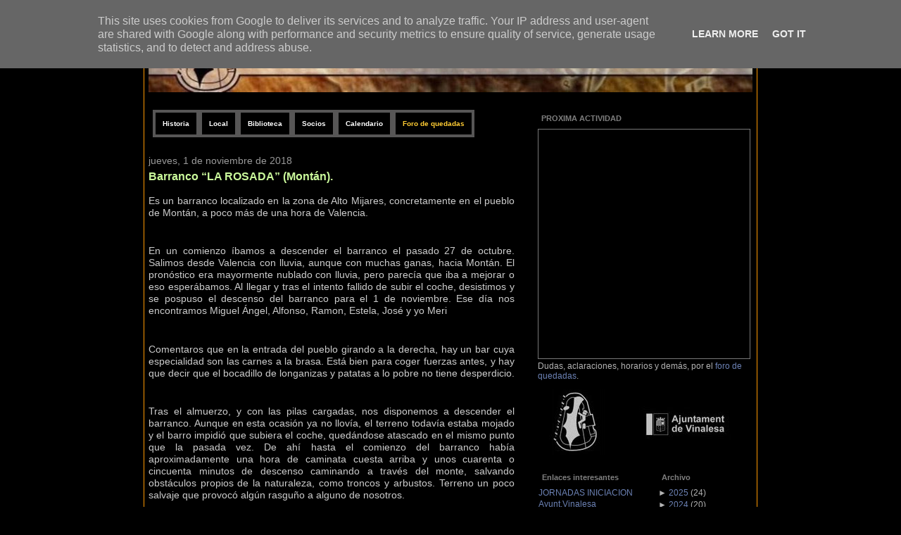

--- FILE ---
content_type: text/html; charset=UTF-8
request_url: https://www.tracalet.es/2018/11/barranco-la-rosada-montan.html
body_size: 20568
content:
<!DOCTYPE html>
<html xmlns='http://www.w3.org/1999/xhtml' xmlns:b='http://www.google.com/2005/gml/b' xmlns:data='http://www.google.com/2005/gml/data' xmlns:expr='http://www.google.com/2005/gml/expr'>
<link href="//dl.dropbox.com/u/647003/CiudadBlogger/Scripts/jqueryslidemenu.css" rel="stylesheet" type="text/css">
<!--[if lte IE 7]> <style type="text/css"> html .jqueryslidemenu{height: 1%;} /*Holly Hack for IE7 and below*/ </style> <![endif]-->
<script src="//ajax.googleapis.com/ajax/libs/jquery/1.2.6/jquery.min.js" type="text/javascript"></script>
<script src="//dl.dropbox.com/u/647003/CiudadBlogger/Scripts/jqueryslidemenu.js" type="text/javascript"></script>
<head>
<link href='https://www.blogger.com/static/v1/widgets/55013136-widget_css_bundle.css' rel='stylesheet' type='text/css'/>
<style type='text/css'>
#navbar-iframe{
height: 0px;
visibility: hidden;
display: none;
}
</style>
<meta content='text/html; charset=UTF-8' http-equiv='Content-Type'/>
<meta content='blogger' name='generator'/>
<link href='https://www.tracalet.es/favicon.ico' rel='icon' type='image/x-icon'/>
<link href='https://www.tracalet.es/2018/11/barranco-la-rosada-montan.html' rel='canonical'/>
<link rel="alternate" type="application/atom+xml" title="TRACALET Club Deportivo Espeleo - Atom" href="https://www.tracalet.es/feeds/posts/default" />
<link rel="alternate" type="application/rss+xml" title="TRACALET Club Deportivo Espeleo - RSS" href="https://www.tracalet.es/feeds/posts/default?alt=rss" />
<link rel="service.post" type="application/atom+xml" title="TRACALET Club Deportivo Espeleo - Atom" href="https://www.blogger.com/feeds/3359301492994295530/posts/default" />

<!--Can't find substitution for tag [blog.ieCssRetrofitLinks]-->
<link href='https://blogger.googleusercontent.com/img/b/R29vZ2xl/AVvXsEjQG0g6DjKeakyCJYY5KGmcjoOVp9C1AaFOUEFbkV_RhkBqcjX5lXES4HNBaCiz2mtRehl_XFOMRTmQhyphenhyphenrPWTc-kDSxS3iA7TJh_8U-o2_3_CrzhSyg5LR0Gs9eBRmiH8GAUu2R6FatRNcg/s320/20181211_204357.jpg' rel='image_src'/>
<meta content='https://www.tracalet.es/2018/11/barranco-la-rosada-montan.html' property='og:url'/>
<meta content='Barranco “LA ROSADA” (Montán).' property='og:title'/>
<meta content='  Es un barranco localizado en la zona de Alto Mijares, concretamente en el pueblo de Montán, a poco más de una hora de Valencia.     En un ...' property='og:description'/>
<meta content='https://blogger.googleusercontent.com/img/b/R29vZ2xl/AVvXsEjQG0g6DjKeakyCJYY5KGmcjoOVp9C1AaFOUEFbkV_RhkBqcjX5lXES4HNBaCiz2mtRehl_XFOMRTmQhyphenhyphenrPWTc-kDSxS3iA7TJh_8U-o2_3_CrzhSyg5LR0Gs9eBRmiH8GAUu2R6FatRNcg/w1200-h630-p-k-no-nu/20181211_204357.jpg' property='og:image'/>
<link href='http://www.arvet.es/img/favicon.ico ' rel='shortcut icon' type='image/x-icon'/>
<link href="//www.arvet.es/img/favicon.ico" rel="icon" type="image/x-icon">
<title>TRACALET Club Deportivo Espeleo: Barranco &#8220;LA ROSADA&#8221; (Montán).</title>
<style id='page-skin-1' type='text/css'><!--
/*
----------------------------------------------------------------------
Blogger Template Style
Name:     Bloggerized Adsense
Designer: Isnaini
URL:      www.isnaini.com
Date:     01 Des 2007
----------------------------------------------------------------------
*/
/* Variable definitions
====================
<Variable name="bgColor" description="Page Background Color"
type="color" default="#333333">
<Variable name="bodyFont" description="Text Font"
type="font" default="normal normal 73% Verdana, Arial, Sans-serif;">
<Variable name="textColor" description="Text Color"
type="color" default="#000000">
<Variable name="linkColor" description="Link Color"
type="color" default="#336699">
<Variable name="HoverlinkColor" description="Hover Link Color"
type="color" default="#0000ff">
<Variable name="mainBgColor" description="Main Background Color"
type="color" default="#333333">
<Variable name="mainBdColor" description="Main Border Color"
type="color" default="#cccccc">
<Variable name="postImgBdColor" description="Post Images Border Color"
type="color" default="#f1f1f1">
<Variable name="headerBgColor" description="Page Header Background Color"
type="color" default="#336699">
<Variable name="PostTitleFont" description="Post Title Font"
type="font" default="normal normal 100% 'Trebuchet MS', Arial, Sans-serif;">
<Variable name="titleFont" description="Blog Title Font"
type="font" default="normal normal 210% 'Trebuchet MS', Arial, Sans-serif;">
<Variable name="titleTextColor" description="Blog Title Text Color"
type="color" default="#ffffff">
<Variable name="PostTitleHoverlinkColor" description="Post Title Hover link Color"
type="color" default="#FF99FF">
<Variable name="dateHeaderColor" description="Date Header Color"
type="color" default="#999999">
<Variable name="postTitleBgColor" description="Post Title Background Color"
type="color" default="#ffffff">
<Variable name="postTitleTxtColor" description="Post Title Text Color"
type="color" default="#000000">
<Variable name="SBbgColor" description="Sidebar Background Color"
type="color" default="#222222">
<Variable name="SBbdColor" description="Sidebar Border Color"
type="color" default="#666666">
<Variable name="SBFontSize" description="Sidebar Font Size"
type="font" default="normal normal 85% Arial, sans-serif">
<Variable name="sidebarTitleBgColor" description="Sidebar Title Background Color"
type="color" default="#000000">
<Variable name="sidebarTitleTextColor" description="Sidebar Title Text Color"
type="color" default="#CCCCCC">
<Variable name="SBtextColor" description="Sidebar Text Color"
type="color" default="#333333">
<Variable name="SBTitleFont" description="Sidebar Title Font"
type="font" default="normal bold 125% Trebuchet, Trebuchet MS, Arial, sans-serif;">
<Variable name="SBLinkColor" description="Sidebar Link Color"
type="color" default="#ffffff">
<Variable name="footrcolor" description="Footer Background Color"
type="color" default="#666666">
<Variable name="footrTextcolor" description="Footer Text Color"
type="color" default="#666666">
<Variable name="AltLinkColor1" description="Alternative Link Color 1"
type="color" default="#FFFFFF">
<Variable name="AltLinkColor2" description="Alternative Link Color 2"
type="color" default="#FFFFFF">
<Variable name="AdsBgColor" description="Ads Background Color"
type="color" default="#222222">
<Variable name="AdsBdColor" description="Ads Border Color"
type="color" default="#FF99FF">
<Variable name="Ads2BgColor" description="Ads2 Background Color"
type="color" default="#222222">
<Variable name="Ads2BdColor" description="Ads2 Border Color"
type="color" default="#FF99FF">
*/
#blog-pager-newer-link a, #blog-pager-older-link a, #home-link a {
font-weight: bold;
text-decoration: none;
padding-right: 4px;
padding-left: 4px;
border: 1px solid #000000;
background-color: #000000;
}
#blog-pager-newer-link a:hover, #blog-pager-older-link a:hover, #home-link a:hover {
font-weight: bold;
text-decoration: none;
padding-right: 4px;
padding-left: 4px;
border: 1px solid #000000;
background-color: #000000;
}
#ads1{
margin-bottom: 15px;
padding: 5px;
border: 1px solid #000000;
background-color: #000000;
}
#ads2{
margin-bottom: 15px;
padding: 5px;
border: 1px solid #000000;
background-color: #000000;
}
#ads3{
margin-bottom: 15px;
padding: 5px;
border: 1px solid #000000;
background-color: #000000;
}
.antara{
text-align: center;
padding: 4px;
}
body {
font: normal normal 85% Verdana, sans-serif;
text-align: center;
margin: 0px;
padding: 0px;
background-color: #CCCCCC;
color: #cccccc;
background: #000000;
background-image: url(https://lh3.googleusercontent.com/blogger_img_proxy/AEn0k_uOTEbsCTFhZLKKtXB37rLxmNt0mcGJmMIhXgliH5f1-ZC4m_u1IVCmwxthyWALBiUtBxxEX43VwlrxPcALiBLWUoIPf3u4T6d9TbIAaUzHXjp4z2uwMQ=s0-d);
background-attachment: fixed;
background-repeat: repeat-y;
background-position: center center;
}
#page {
text-align: left;
width: 870px;
margin-top: 0px;
margin-right: auto;
margin-bottom: 0px;
margin-left: auto;
background-color: #000000;
border-right-width: 1px;
border-left-width: 1px;
border-right-style: solid;
border-left-style: solid;
border-right-color: #FF9900;
border-left-color: #FF9900;
}
#header {
height: 180px;
margin: 0px;
padding: 0px;
background-color: #000000;
}
.narrowcolumn {
float: left;
width: 520px;
overflow: hidden;
padding: 0px;
margin-top: 0px;
margin-right: 0px;
margin-bottom: 0px;
margin-left: 6px;
}
/* Posts
----------------------------------------------- */
.date-header {
margin: 1.5em 0 0;
font-weight: normal;
color: #999999;
font-size: 100%;
}
.post {
float: none;
padding: 0px;
margin-top: 10px;
margin-right: 0;
margin-bottom: 12px;
margin-left: 0;
text-align: justify;
}
.post-title {
margin: 0;
padding: 0;
font: normal bold 121% Verdana, sans-serif;
line-height: 1.1em;
background-color: #000000;
padding-top: 4px;
padding-bottom: 4px;
text-align: left;
}
.post-title a, .post-title a:visited, .post-title strong {
text-decoration: none;
color: #CAF99B;
font-weight: bold;
}
.post-title a:hover {
text-decoration: none;
color: #e6e6e6;
}
.post div {
margin: 0 0 .75em;
line-height: 1.3em;
}
p.post-footer {
margin: -.25em 0 0;
color: #000000;
font-size: 10px;
}
.post-labels {
font-size: 10px;
}
.post-labels a {
color: #CAF99B;
text-decoration: none;
}
.post-footer .span {
margin-right: .3em;
font-size: 10px;
}
.post-footer {
font-size: 10px;
}
.comment-link {
margin-left: .3em;
}
.post blockquote {
margin: 1em 20px;
font-style: italic;
}
}
.post blockquote p {
margin: .75em 0;
}
.post img {
margin-top: 4px;
margin-right: 5px;
margin-bottom: 0px;
margin-left: 4px;
padding: 6px;
border: 1px solid #000000;
display: inline;
}
.post .pic{
float: right;
background-color: #000000;
border: 1px solid #000000;
text-align: center;
margin-top: 5px;
margin-right: 15px;
margin-bottom: 0px;
margin-left: 0px;
width: 180px;
font-size: 9px;
padding: 6px;
font-family: Arial, Helvetica, sans-serif;
display: inline;
}
/* Comments
----------------------------------------------- */
#comments h4 {
margin: 1em 0;
color: #999999;
}
#comments h4 strong {
font-size: 90%;
}
#comments-block {
margin: 1em 0 1.5em;
line-height: 1.3em;
}
#comments-block dt {
margin: .5em 0;
}
#comments-block dd {
margin: .25em 0 0;
}
#comments-block dd.comment-footer {
margin: -.25em 0 2em;
line-height: 1.4em;
font-size: 78%;
}
#comments-block dd p {
margin: 0 0 .75em;
}
.deleted-comment {
font-style:italic;
color:gray;
}
.feed-links {
clear: both;
line-height: 2.5em;
}
#blog-pager-newer-link {
float: left;
}
#blog-pager-older-link {
float: right;
}
#blog-pager {
text-align: center;
}
small {
font-family: Arial, Verdana, sans-serif;
font-size: 9px;
line-height: 11px;
}
h1, h2, h3 {
font-family: "Trebuchet MS", Geneva, Arial, Helvetica, sans-serif;
}
h1, h1 a, h1 a:hover, h1 a:visited, .description {
text-decoration: none;
}
h2, h2 a, h2 a:visited, h3, h3 a, h3 a:visited {
}
h2, h2 a, h2 a:hover, h2 a:visited, h3, h3 a, h3 a:hover, h3 a:visited, #leftsidebar h2, #rightsidebar h2, #wp-calendar caption, cite {
text-decoration: none;
}
acronym, abbr, span.caps
{
font-size: 0.9em;
letter-spacing: .07em;
}
a, h2 a:hover, h3 a:hover {
color: #6C82B5;
text-decoration: none;
}
a:hover {
color: #e7ffcf;
text-decoration: underline;
}
.widecolumn .post {
margin: 0;
}
.narrowcolumn .postmetadata {
padding-top: 5px;
}
.widecolumn .postmetadata {
margin: 30px 0;
}
h2 {
margin-top: 20px;
margin-right: 0px;
margin-bottom: 0px;
margin-left: 0px;
}
h3 {
padding: 0px;
margin-top: 20px;
margin-right: 0px;
margin-bottom: 0px;
margin-left: 0px;
}
h3.comments {
padding: 0;
margin: 40px auto 20px ;
}
/* End Headers */
/* Begin Images */
p img {
padding: 0;
max-width: 100%;
}
/*	Using 'class="alignright"' on an image will (who would've
thought?!) align the image to the right. And using 'class="centered',
will of course center the image. This is much better than using
align="center", being much more futureproof (and valid) */
img.centered {
display: block;
margin-left: auto;
margin-right: auto;
}
img.alignright {
padding: 4px;
margin: 0 0 2px 7px;
display: inline;
}
img.alignleft {
padding: 4px;
margin: 0 7px 2px 0;
display: inline;
}
.alignright {
float: right;
}
.alignleft {
float: left
}
/* End Images */
/* lain
----------------------------------------------- */
#blogtitle h1{
color:  #ffcc80;
font-size: 18px;
text-align: center;
font: normal bold 146% Verdana, sans-serif;
margin-top: 2px;
margin-bottom: 2px;
}
#blogtitle h1 a{
color: #ffcc80;
}
#blogtitle{
padding: 0px;
width: 300px;
margin: 0px;
}
.description {
text-align: center;
font-size: 12px;
font-weight: bold;
}
#sidebar{
font: normal normal 91% Verdana, sans-serif;
width: 300px;
float: right;
position: static;
top: 0px;
color: #b3b3b3;
background-color: #000000;
border: 1px solid #000000;
padding-top: 0px;
padding-right: 4px;
padding-bottom: 0px;
padding-left: 4px;
margin-top: 0px;
margin-right: 6px;
margin-bottom: 10px;
}
#sidebar a {
color: #6C82B5;
}
#sidebar .widget {
margin-bottom: 1em;
}
#sidebar .widget-content {
margin-top: 5px;
margin-right: 0px;
margin-bottom: 5px;
margin-left: 0px;
}
#sidebar h2{
font-size: 12px;
font-weight: bold;
color: #7f7f7f;
font: normal bold 92% Verdana, sans-serif;
background-color: #000000;
margin-top: 5px;
margin-right: 0px;
margin-bottom: 5px;
margin-left: 0px;
padding: 4px 5px;
}
#leftsidebar h2 {
background-color: #000000;
margin-top: 5px;
margin-right: 0px;
margin-bottom: 5px;
margin-left: 0px;
padding: 4px 5px;
}
#leftsidebar
{
width: 160px;
float: left;
padding-top: 0;
padding-right: 1px;
padding-bottom: 0;
padding-left: 0px;
margin-top: 0px;
margin-right: 0px;
margin-bottom: 0px;
margin-left: 1px;
}
#rightsidebar
{
margin-top: 0px;
margin-left: 0px;
width: 125px;
margin-right: 4px;
margin-bottom: auto;
padding: 0px;
float: right;
}
#kotakkanan{
float: left;
width: 300px;
list-style-image: none;
list-style-type: none;
padding-top: 5px;
padding-right: 0px;
padding-bottom: 10px;
padding-left: 0px;
margin: 0px;
}
#kotakkanan2{
float: left;
width: 300px;
list-style-image: none;
list-style-type: none;
padding-top: 5px;
padding-right: 0px;
padding-bottom: 5px;
padding-left: 0px;
margin: 0px;
}
#footer {
padding: 0px;
width: 870px;
clear: both;
height: 60px;
margin-top: 0px;
margin-right: auto;
margin-bottom: 0px;
margin-left: auto;
background-color: #000000;
color: #000000;
}
#footer a {
color: #000000;
}
#footer .widget {
margin: 0px;
padding-left: 20px;
font-size: 10px;
text-align: center;
}
.kosong
{
clear: both;
}
/* Begin Lists
Special stylized non-IE bullets
Do not work in Internet Explorer, which merely default to normal bullets. */
html>body .entry ul {
}
html>body .entry li {
list-style-type: square;
padding: 0px;
margin-left: 10px;
}
#leftsidebar ul, #leftsidebar ul ol, #rightsidebar ul, #rightsidebar ul ol {
padding: 0px;
margin: 0px;
}
#leftsidebar ul li, #rightsidebar ul li  {
list-style-type: none;
list-style-image: none;
margin-bottom: 2px;
}
#leftsidebar ul p, #leftsidebar ul select, #rightsidebar ul p, #rightsidebar ul select {
margin: 5px 0 8px;
}
#leftsidebar ul ul, #leftsidebar ul ol, #rightsidebar ul ul, #rightsidebar ul ol {
margin: 5px 0 0 5px;
}
#leftsidebar ul ul ul, #leftsidebar ul ol, #rightsidebar ul ul ul, #rightsidebar ul ol {
margin: 0 0 0 10px;
}
ol li, #leftsidebar ul ol li, #rightsidebar ul ol li  {
list-style: decimal outside;
}
#leftsidebar ul ul li, #leftsidebar ul ol li, #rightsidebar ul ul li, #rightsidebar ul ol li {
margin: 3px 0px 0px;
padding: 0px;
}
/* End Entry Lists */
.entry form {
text-align:center;
border: 1px solid #CCCCCC;
}
select {
width: 130px;
}
/* Begin Various Tags & Classes */
acronym, abbr, span.caps {
cursor: help;
}
acronym, abbr {
border-bottom: 1px dashed #CCCCCC;
}
blockquote {
margin: 15px 30px 0 10px;
padding-left: 25px;
font-family: Arial, Verdana, sans-serif;
background-image: url(images/quote.gif);
background-repeat: no-repeat;
background-position: left top;
}
blockquote cite {
margin: 5px 0 0;
display: block;
}
.center {
text-align: center;
}
hr {
display: none;
}
a img {
border: none;
}
input, textarea, select, button {
border: 1px solid #999999;
background-color: #fafafa;
font-size: 11px;
padding-right: 2px;
padding-left: 2px;
}
form .button {
border: 1px solid #CCCCCC;
background-color: #fafafa;
}
.googlesearch{
text-align: center;
padding: 0px;
margin: 0px;
}
.googlesearch input, textarea, select, button {
border: 1px solid #000000;
background-color: #000000;
color: #7f7f7f;
font-size: 11px;
padding-right: 2px;
padding-left: 2px;
}
.googlesearch table{
background-color: transparent;
margin: 0px;
padding: 0px;
color: #b3b3b3;
}
.googlesearch td{
text-align: center;
margin: 0px;
padding: 0px;
color: #b3b3b3;
font: normal normal 91% Verdana, sans-serif;
}
.googlesearch form{
margin: 0px;
padding: 0px;
}
input, textarea, select, button {
border: 1px solid #000000;
background-color: #000000;
color: #7f7f7f;
font-size: 11px;
padding-right: 2px;
padding-left: 2px;
}

--></style>
<link href='https://www.blogger.com/dyn-css/authorization.css?targetBlogID=3359301492994295530&amp;zx=67a821d7-b570-4e12-a815-d1494461e026' media='none' onload='if(media!=&#39;all&#39;)media=&#39;all&#39;' rel='stylesheet'/><noscript><link href='https://www.blogger.com/dyn-css/authorization.css?targetBlogID=3359301492994295530&amp;zx=67a821d7-b570-4e12-a815-d1494461e026' rel='stylesheet'/></noscript>
<meta name='google-adsense-platform-account' content='ca-host-pub-1556223355139109'/>
<meta name='google-adsense-platform-domain' content='blogspot.com'/>

<script type="text/javascript" language="javascript">
  // Supply ads personalization default for EEA readers
  // See https://www.blogger.com/go/adspersonalization
  adsbygoogle = window.adsbygoogle || [];
  if (typeof adsbygoogle.requestNonPersonalizedAds === 'undefined') {
    adsbygoogle.requestNonPersonalizedAds = 1;
  }
</script>


</head>
<body>
<div class='navbar no-items section' id='navbar'>
</div>
<div id='page'>
<div class='antara section' id='ads1'><div class='widget Header' data-version='1' id='Header1'>
<div id='header-inner'>
<a href='https://www.tracalet.es/' style='display: block'>
<img alt="TRACALET Club Deportivo Espeleo" height="125px; " id="Header1_headerimg" src="//3.bp.blogspot.com/_g9vCHbuNWxo/TIjQMXaz7pI/AAAAAAAAAtw/R89_iaWn10k/S870-R/Copia+de+gse_multipart9470+-+copia.jpg" style="display: block" width="858px; ">
</a>
</div>
</div></div>
<div class='narrowcolumn'>
<div class='antara section' id='ads2'><div class='widget HTML' data-version='1' id='HTML2'>
<div class='widget-content'>
<style> #tabs { font: bold 7.5pt sans-serif; } #navcontainer { float:left; margin: 0; padding: 6px 0px; width:100%; background:black; font-size:93%; line-height:normal; } ul#navlist { margin: 0; padding: 0; list-style-type: none; white-space: nowrap; } ul#navlist li { float: left; font: bold 7.5pt sans-serif; line-height: 14px; margin: 0; padding: 5px 0 5px 0; } #navlist a, #navlist a:link { margin: 0; padding: 10px; color: #fff; border: 4px solid #575656; text-decoration: none; } #navlist a:hover { color: #ccc; border: 4px solid #ccc; } </style>
<div id="navcontainer">
	<ul id="navlist">
		<li><a href="http://www.tracalet.es/p/historia.html"><span>Historia</span></a></li>
		<li><a href="http://www.tracalet.es/p/ver-mapa-mas-grande.html"><span>Local</span></a></li>
		<li><a href="https://docs.google.com/spreadsheet/ccc?key=0Au_TWzNRpIszdFZmRkViZERoQW5FamozRkVtbHdJdlE&usp=sharing"><span>Biblioteca</span></a></li>
		<li><a href="http://www.tracalet.es/p/blog-page_9.html"><span>Socios</span></a></li>
		<li><a href="http://tracalet.blogspot.com/p/blog-page.html"><span>Calendario</span></a></li>
		<li><a href="http://tracalet.foroactivo.com/"><span style="color:#ffcc33;">Foro de quedadas</span></a></li>
	</ul>
</div>
</div>
<div class='clear'></div>
</div></div>
<div class='post section' id='main'><div class='widget Blog' data-version='1' id='Blog1'>
<div class='blog-posts hfeed'>
<!--Can't find substitution for tag [adStart]-->
<h2 class='date-header'>jueves, 1 de noviembre de 2018</h2>
<div class='post uncustomized-post-template'>
<a name='6128991023817164832'></a>
<h3 class='post-title'>
<a href='https://www.tracalet.es/2018/11/barranco-la-rosada-montan.html'>Barranco &#8220;LA ROSADA&#8221; (Montán).</a>
</h3>
<div class='post-header-line-1'></div>
<div class='post-body'>
<p><div dir="ltr" style="text-align: left;" trbidi="on">
<div style="text-align: justify;">
Es un barranco localizado en la zona de Alto Mijares, concretamente en el pueblo de Montán, a poco más de una hora de Valencia.</div>
<div class="separator" style="clear: both; text-align: justify;">
<br /></div>
<div style="text-align: justify;">
En un comienzo íbamos a descender el barranco el pasado 27 de octubre. Salimos desde Valencia con lluvia, aunque con muchas ganas, hacia Montán. El pronóstico era mayormente nublado con lluvia, pero parecía que iba a mejorar o eso esperábamos. Al llegar y tras el intento fallido de subir el coche, desistimos y se pospuso el descenso del barranco para el 1 de noviembre. Ese día nos encontramos Miguel Ángel, Alfonso, Ramon, Estela, José y yo Meri</div>
<div style="text-align: justify;">
<br /></div>
<div style="text-align: justify;">
Comentaros que en la entrada del pueblo girando a la derecha, hay un bar cuya especialidad son las carnes a la brasa. Está bien para coger fuerzas antes, y hay que decir que el bocadillo de longanizas y patatas a lo pobre no tiene desperdicio.</div>
<div style="text-align: justify;">
<br /></div>
<div style="text-align: justify;">
Tras el almuerzo, y con las pilas cargadas, nos disponemos a descender el barranco. Aunque en esta ocasión ya no llovía, el terreno todavía estaba mojado y el barro impidió que subiera el coche, quedándose atascado en el mismo punto que la pasada vez. De ahí hasta el comienzo del barranco había aproximadamente una hora de caminata cuesta arriba y unos cuarenta o cincuenta minutos de descenso caminando a través del monte, salvando obstáculos propios de la naturaleza, como troncos y arbustos. Terreno un poco salvaje que provocó algún rasguño a alguno de nosotros.</div>
<div style="text-align: justify;">
<br /></div>
<div style="text-align: justify;">
El barranco tiene en total catorce rápeles, siendo el máximo de 20 metros y muchos de los cuales pudiéndose descender sin cuerda. A pesar de la lluvia de los pasados días, el barranco no llevaba agua en su caudal. Se trata de un barranco apto para principiantes y cómodo para la época, ya que era seco y no presentaba grandes dificultades. El tiempo total empleado para el descenso fue de unas tres horas, y el de retorno unos cuarenta minutos.</div>
<div style="text-align: justify;">
<br /></div>
<div class="separator" style="clear: both; text-align: center;">
<a href="https://blogger.googleusercontent.com/img/b/R29vZ2xl/AVvXsEjQG0g6DjKeakyCJYY5KGmcjoOVp9C1AaFOUEFbkV_RhkBqcjX5lXES4HNBaCiz2mtRehl_XFOMRTmQhyphenhyphenrPWTc-kDSxS3iA7TJh_8U-o2_3_CrzhSyg5LR0Gs9eBRmiH8GAUu2R6FatRNcg/s1600/20181211_204357.jpg" imageanchor="1" style="margin-left: 1em; margin-right: 1em; text-align: center;"><img border="0" data-original-height="1115" data-original-width="759" height="320" src="https://blogger.googleusercontent.com/img/b/R29vZ2xl/AVvXsEjQG0g6DjKeakyCJYY5KGmcjoOVp9C1AaFOUEFbkV_RhkBqcjX5lXES4HNBaCiz2mtRehl_XFOMRTmQhyphenhyphenrPWTc-kDSxS3iA7TJh_8U-o2_3_CrzhSyg5LR0Gs9eBRmiH8GAUu2R6FatRNcg/s320/20181211_204357.jpg" width="217" /></a></div>
<div style="text-align: justify;">
</div>
<div style="text-align: justify;">
<br /></div>
<div style="text-align: justify;">
<a href="https://blogger.googleusercontent.com/img/b/R29vZ2xl/AVvXsEhKpbJdHlKapsd2VAkTkf42rGz9YK7PIBvnJj7S4bkh6n6DAcP8lNFlx6R8z39-3SzWgcrkMRZwF5FhKqkaMMfbNrAWLUXX6k8Bdf96rt3yiktSqIkKd9yfcIUFaupRuQog_hpzugNZ3bgv/s1600/2018_1101_16252300.jpg" imageanchor="1" style="clear: left; float: left; margin-bottom: 1em; margin-right: 1em; text-align: center;"><img border="0" data-original-height="1600" data-original-width="1200" height="200" src="https://blogger.googleusercontent.com/img/b/R29vZ2xl/AVvXsEhKpbJdHlKapsd2VAkTkf42rGz9YK7PIBvnJj7S4bkh6n6DAcP8lNFlx6R8z39-3SzWgcrkMRZwF5FhKqkaMMfbNrAWLUXX6k8Bdf96rt3yiktSqIkKd9yfcIUFaupRuQog_hpzugNZ3bgv/s200/2018_1101_16252300.jpg" width="150" /></a></div>
<div style="text-align: justify;">
<a href="https://blogger.googleusercontent.com/img/b/R29vZ2xl/AVvXsEij2AZvZ8K-AX7Uc5Q2SvRE1y1XGpZTUkVkjTALICzTdbMnlM8jYD0_QC0eGAuv62ieHVg7KPtdqavyEE9i5Ed4pAJnltM7lKbfhp14yW7xdClAFKQQfcdIrsnMVTACqXS5d4WGyOyuh3Vd/s1600/IMG-20181203-WA0036.jpg" imageanchor="1" style="clear: right; float: right; margin-bottom: 1em; margin-left: 1em; text-align: center;"><img border="0" data-original-height="1600" data-original-width="1200" height="200" src="https://blogger.googleusercontent.com/img/b/R29vZ2xl/AVvXsEij2AZvZ8K-AX7Uc5Q2SvRE1y1XGpZTUkVkjTALICzTdbMnlM8jYD0_QC0eGAuv62ieHVg7KPtdqavyEE9i5Ed4pAJnltM7lKbfhp14yW7xdClAFKQQfcdIrsnMVTACqXS5d4WGyOyuh3Vd/s200/IMG-20181203-WA0036.jpg" width="150" /></a></div>
<div style="text-align: justify;">
<br /></div>
<div style="text-align: justify;">
<br /></div>
<div style="text-align: justify;">
<br /></div>
<div style="text-align: justify;">
<br /></div>
<div style="text-align: justify;">
<br /></div>
<div style="text-align: justify;">
<br /></div>
<div style="text-align: justify;">
<br /></div>
<div class="separator" style="clear: both; text-align: center;">
<a href="https://blogger.googleusercontent.com/img/b/R29vZ2xl/AVvXsEhWER3OvJGw9RPjxl-3pbR0_MJtPnvDe-2xiQmJZ2Dse29dyIm82vPFziDwvlI32Xd9aGdtYoTwvkTuLhZxeev2pZKSXGU3QqKxdVvI2iSClDpNz3rxH5RvQ7nehiTLLY953HOy7RO28Rpk/s1600/IMG-20181203-WA0022.jpg" imageanchor="1" style="margin-left: 1em; margin-right: 1em; text-align: center;"><img border="0" data-original-height="1200" data-original-width="1600" height="240" src="https://blogger.googleusercontent.com/img/b/R29vZ2xl/AVvXsEhWER3OvJGw9RPjxl-3pbR0_MJtPnvDe-2xiQmJZ2Dse29dyIm82vPFziDwvlI32Xd9aGdtYoTwvkTuLhZxeev2pZKSXGU3QqKxdVvI2iSClDpNz3rxH5RvQ7nehiTLLY953HOy7RO28Rpk/s320/IMG-20181203-WA0022.jpg" width="320" /></a></div>
<div style="text-align: justify;">
</div>
<div class="separator" style="clear: both; text-align: center;">
<a href="https://blogger.googleusercontent.com/img/b/R29vZ2xl/AVvXsEgsdtCtws-mJNXS4Ji-Qbuw3bZN40pY3jrdBTJQnZMpCCDPkZ8nlaraihcMYA6bMUn8AgvMdfpH06PlcsEvEC5oPaBMrcnSxTSD-BrPNue8V1Fb6P1tYpecR0AkKvnp-12-DN9Uqn66qfg4/s1600/IMG-20181203-WA0059.jpg" imageanchor="1" style="margin-left: 1em; margin-right: 1em;"><img border="0" data-original-height="1200" data-original-width="1600" height="240" src="https://blogger.googleusercontent.com/img/b/R29vZ2xl/AVvXsEgsdtCtws-mJNXS4Ji-Qbuw3bZN40pY3jrdBTJQnZMpCCDPkZ8nlaraihcMYA6bMUn8AgvMdfpH06PlcsEvEC5oPaBMrcnSxTSD-BrPNue8V1Fb6P1tYpecR0AkKvnp-12-DN9Uqn66qfg4/s320/IMG-20181203-WA0059.jpg" width="320" /></a></div>
<div class="separator" style="clear: both; text-align: center;">
<a href="https://blogger.googleusercontent.com/img/b/R29vZ2xl/AVvXsEhU4Es42oKIKEcPrrOdsfAPxQjAkANAczFc8V7yn0hyphenhyphen1jdWWSA1y1hnfO1dXgSwKL9jhGYi6BuRDwiakzL4Xb4cHv9QPji4KoLJzx9BzcN2CkuuCKIaEl0G4IJ4HAd3LreeqebloG6zXZdQ/s1600/IMG-20181203-WA0064.jpg" imageanchor="1" style="margin-left: 1em; margin-right: 1em;"><img border="0" data-original-height="1200" data-original-width="1600" height="240" src="https://blogger.googleusercontent.com/img/b/R29vZ2xl/AVvXsEhU4Es42oKIKEcPrrOdsfAPxQjAkANAczFc8V7yn0hyphenhyphen1jdWWSA1y1hnfO1dXgSwKL9jhGYi6BuRDwiakzL4Xb4cHv9QPji4KoLJzx9BzcN2CkuuCKIaEl0G4IJ4HAd3LreeqebloG6zXZdQ/s320/IMG-20181203-WA0064.jpg" width="320" /></a></div>
<div style="text-align: justify;">
</div>
<div style="text-align: justify;">
<br /></div>
<div style="text-align: justify;">
Barranco recomendable para quien, como yo, se está iniciando y en esta época del año no le apetezca mojarse. &#161;Diversión y buena comida asegurada en Montán!</div>
<div style="text-align: justify;">
<br /></div>
<div style="text-align: justify;">
<span style="color: orange;">Redacción: Meri</span></div>
</div>
</p>
<div style='clear: both;'></div>
</div>
<div class='post-footer'>
<p class='post-footer-line post-footer-line-2'>
<span class='post-labels'>
Etiquetas:
<a href='https://www.tracalet.es/search/label/Barranquismo' rel='tag'>Barranquismo</a>
</span>
</p>
<p class='post-footer-line post-footer-line-1'>
<span class='post-author'>
Publicado por
Andres Muserenc
</span>
<span class='post-timestamp'>
a las
<a class='timestamp-link' href='https://www.tracalet.es/2018/11/barranco-la-rosada-montan.html' title='permanent link'>9:00</a>
</span>
<span class='post-comment-link'>
</span>
<span class='post-backlinks post-comment-link'>
</span>
<span class='post-icons'>
<span class='item-control blog-admin pid-1975853164'>
<a href='https://www.blogger.com/post-edit.g?blogID=3359301492994295530&postID=6128991023817164832&from=pencil' title='Edit Post'>
<span class='quick-edit-icon'>&#160;</span>
</a>
</span>
</span>
</p>
<p class='post-footer-line post-footer-line-3'></p>
</div>
</div>
<div class='comments' id='comments'>
<a name='comments'></a>
<h4>
0
comentarios:
        
</h4>
<dl id='comments-block'>
</dl>
<p class='comment-footer'>
<a href='https://www.blogger.com/comment/fullpage/post/3359301492994295530/6128991023817164832' onclick='javascript:window.open(this.href, "bloggerPopup", "toolbar=0,location=0,statusbar=1,menubar=0,scrollbars=yes,width=640,height=500"); return false;'>Publicar un comentario</a>
</p>
<div id='backlinks-container'>
<div id='Blog1_backlinks-container'>
</div>
</div>
</div>
<!--Can't find substitution for tag [adEnd]-->
</div>
<div class='blog-pager' id='blog-pager'>
<span id='blog-pager-newer-link'>
<a class='blog-pager-newer-link' href='https://www.tracalet.es/2018/11/sima-gest.html' id='Blog1_blog-pager-newer-link' title='Entrada más reciente'>Entrada más reciente</a>
</span>
<span id='blog-pager-older-link'>
<a class='blog-pager-older-link' href='https://www.tracalet.es/2018/09/simas-higuera-y-gotica.html' id='Blog1_blog-pager-older-link' title='Entrada antigua'>Entrada antigua</a>
</span>
<a class='home-link' href='https://www.tracalet.es/'>Inicio</a>
</div>
<div class='kosong'></div>
<div class='post-feeds'>
</div>
</div></div>
<div class='antara no-items section' id='ads3'></div>
</div>
<div id='sidebar'>
<div class='blogtitle section' id='blogtitle'><div class='widget HTML' data-version='1' id='HTML7'>
<h2 class='title'><strong>PROXIMA ACTIVIDAD</strong></h2>
<div class='widget-content'>
<iframe src="//www.google.com/calendar/embed?showTitle=0&amp;showPrint=0&amp;showTabs=0&amp;showCalendars=0&amp;showTz=0&amp;mode=AGENDA&amp;height=300&amp;wkst=2&amp;bgcolor=%23ffcc66&amp;src=tracalet@gmail.com&amp;color=%23A32929&amp;src=l0ed4c5td97lboq2d06ldo00p4@group.calendar.google.com&amp;color=%23AB8B00&amp;src=3ltkhbtjknglmsa8q6c46skgdo@group.calendar.google.com&amp;color=%2328754E&amp;src=spain__es@holiday.calendar.google.com&amp;color=%232952A3&amp;ctz=Europe/Madrid" style="border: 1px solid rgb(119, 119, 119);" frameborder="0" height="325" width="300" scrolling="no"></iframe>
<span class="Apple-style-span" >Dudas, aclaraciones, horarios y demás, por el <a href="http://tracalet.nice-gallery.net/f2-quedadas-club-deportivo-espeleo-tracalet">foro de
quedadas</a>.</span>
</div>
<div class='clear'></div>
</div><div class='widget Image' data-version='1' id='Image4'>
<div class='widget-content'>
<img alt='' height='94' id='Image4_img' src='https://blogger.googleusercontent.com/img/b/R29vZ2xl/AVvXsEiqhKieAGJr5CgBHKHhqRkpotUrrxulwxG6rYKW2HeTeUpwoBuYefmcvFtholOU4yGQmayQS8bJAryUryZY8D_x-jDCnB7tx916zoSS24OHOp1Vr84nLcFEj-_lBcOHFw9Gyyzzz7Zzx-SC/s1600/tracaletajuntamenthorizonta.jpg' width='300'/>
<br/>
</div>
<div class='clear'></div>
</div></div>
<div class='kotakkanan no-items section' id='kotakkanan1'></div>
<!-- left sidebar -->
<div class='leftsidebar section' id='leftsidebar'><div class='widget LinkList' data-version='1' id='LinkList2'>
<h2>Enlaces interesantes</h2>
<div class='widget-content'>
<ul>
<li><a href='http://www.tracalet.es/2017/03/jornadas-de-iniciacion-barranquistas.html'>JORNADAS INICIACION</a></li>
<li><a href='http://www.vinalesa.es/'>Ayunt.Vinalesa</a></li>
<li><a href='http://www.espeleocv.com/fecv/'>Federación Espeleo CV</a></li>
<li><a href='http://www.cuevasysimas.es'>Cuevasysimas.es</a></li>
<li><a href='http://www.barranquismo.net/'>Barranquismo.net</a></li>
<li><a href='http://www.cuevasalicante.com/'>Cuevas Alicante</a></li>
<li><a href='http://sigpac.mapa.es/fega/visor/'>SIGPAC</a></li>
<li><a href='http://senderismo.rocacoscolla.com/'>Senderismo Valencia</a></li>
<li><a href='http://www.espeleocv.com/cierrecavi.html'>Cavidades Protegidas Valencia</a></li>
</ul>
<div class='clear'></div>
</div>
</div><div class='widget Image' data-version='1' id='Image1'>
<h2>CONTACTO</h2>
<div class='widget-content'>
<a href='mailto:tracalet@gmail.com'>
<img alt='CONTACTO' height='18' id='Image1_img' src='https://blogger.googleusercontent.com/img/b/R29vZ2xl/AVvXsEjbyRh9SM-UxMLWug5bRHl0J4NEg3HCOyQGbWEDahupR-ljLAL-H69V00-m4JXPoyNS7dgq0fUlzsTimHmgJPmAwPKVb2TZ-2RLPb8IKXHwMT6LqzJN-lm85wojQ02ZdAHP60r6Qd8PpvI/s125/mail%5B1%5D.png' width='125'/>
</a>
<br/>
</div>
<div class='clear'></div>
</div><div class='widget Image' data-version='1' id='Image2'>
<h2>Página de FACEBOOK</h2>
<div class='widget-content'>
<a href='https://www.facebook.com/TracaletEspeleologiaBarranquismoValencia/'>
<img alt='Página de FACEBOOK' height='57' id='Image2_img' src='https://blogger.googleusercontent.com/img/b/R29vZ2xl/AVvXsEg25bRZ9DfZKnx9c3rzP4FU1VUZ7GMa6V-uEvBlqgTxfhPOr9zgiI-vAHON9TRTTSCs5rwQJHSFV_wvIUlBvrKuNmboAZ7i7gPyO9zZYgy8e730h2aLjIT9IfVwc4I2vK-OEKWkWTsQLXlS/s160/siguenos-facebook.jpg' width='160'/>
</a>
<br/>
</div>
<div class='clear'></div>
</div><div class='widget Image' data-version='1' id='Image5'>
<h2>NUESTROS TRACKS</h2>
<div class='widget-content'>
<a href='https://es.wikiloc.com/wikiloc/user.do?id=1108652&event=trails'>
<img alt='NUESTROS TRACKS' height='45' id='Image5_img' src='https://blogger.googleusercontent.com/img/b/R29vZ2xl/AVvXsEhpGsnhBg-X8cJqVSXOt587KW9fsmXtIunNlC9UbFex2g2joWH6SK0BPGq5MGV7vS7mPmg60YTRfBvHbjLoEOgn7HeoXleKZjGJi_xS9yNUMVJLWr-9VuiBgsMoUqrmJCj2GB-oaSrb5rw/s300/Capture.JPG' width='160'/>
</a>
<br/>
</div>
<div class='clear'></div>
</div></div>
<!-- right sidebar -->
<div class='rightsidebar section' id='rightsidebar'><div class='widget BlogArchive' data-version='1' id='BlogArchive1'>
<h2>Archivo</h2>
<div class='widget-content'>
<div id='ArchiveList'>
<div id='BlogArchive1_ArchiveList'>
<ul>
<li class='archivedate collapsed'>
<a class='toggle' href='//www.tracalet.es/2018/11/barranco-la-rosada-montan.html?widgetType=BlogArchive&widgetId=BlogArchive1&action=toggle&dir=open&toggle=YEARLY-1735686000000&toggleopen=MONTHLY-1541026800000'>
<span class='zippy'>

              &#9658;
            
</span>
</a>
<a class='post-count-link' href='https://www.tracalet.es/2025/'>2025</a>
<span class='post-count' dir='ltr'>(24)</span>
<ul>
<li class='archivedate collapsed'>
<a class='toggle' href='//www.tracalet.es/2018/11/barranco-la-rosada-montan.html?widgetType=BlogArchive&widgetId=BlogArchive1&action=toggle&dir=open&toggle=MONTHLY-1759269600000&toggleopen=MONTHLY-1541026800000'>
<span class='zippy'>

              &#9658;
            
</span>
</a>
<a class='post-count-link' href='https://www.tracalet.es/2025/10/'>octubre</a>
<span class='post-count' dir='ltr'>(2)</span>
</li>
</ul>
<ul>
<li class='archivedate collapsed'>
<a class='toggle' href='//www.tracalet.es/2018/11/barranco-la-rosada-montan.html?widgetType=BlogArchive&widgetId=BlogArchive1&action=toggle&dir=open&toggle=MONTHLY-1753999200000&toggleopen=MONTHLY-1541026800000'>
<span class='zippy'>

              &#9658;
            
</span>
</a>
<a class='post-count-link' href='https://www.tracalet.es/2025/08/'>agosto</a>
<span class='post-count' dir='ltr'>(1)</span>
</li>
</ul>
<ul>
<li class='archivedate collapsed'>
<a class='toggle' href='//www.tracalet.es/2018/11/barranco-la-rosada-montan.html?widgetType=BlogArchive&widgetId=BlogArchive1&action=toggle&dir=open&toggle=MONTHLY-1748728800000&toggleopen=MONTHLY-1541026800000'>
<span class='zippy'>

              &#9658;
            
</span>
</a>
<a class='post-count-link' href='https://www.tracalet.es/2025/06/'>junio</a>
<span class='post-count' dir='ltr'>(3)</span>
</li>
</ul>
<ul>
<li class='archivedate collapsed'>
<a class='toggle' href='//www.tracalet.es/2018/11/barranco-la-rosada-montan.html?widgetType=BlogArchive&widgetId=BlogArchive1&action=toggle&dir=open&toggle=MONTHLY-1746050400000&toggleopen=MONTHLY-1541026800000'>
<span class='zippy'>

              &#9658;
            
</span>
</a>
<a class='post-count-link' href='https://www.tracalet.es/2025/05/'>mayo</a>
<span class='post-count' dir='ltr'>(6)</span>
</li>
</ul>
<ul>
<li class='archivedate collapsed'>
<a class='toggle' href='//www.tracalet.es/2018/11/barranco-la-rosada-montan.html?widgetType=BlogArchive&widgetId=BlogArchive1&action=toggle&dir=open&toggle=MONTHLY-1743458400000&toggleopen=MONTHLY-1541026800000'>
<span class='zippy'>

              &#9658;
            
</span>
</a>
<a class='post-count-link' href='https://www.tracalet.es/2025/04/'>abril</a>
<span class='post-count' dir='ltr'>(8)</span>
</li>
</ul>
<ul>
<li class='archivedate collapsed'>
<a class='toggle' href='//www.tracalet.es/2018/11/barranco-la-rosada-montan.html?widgetType=BlogArchive&widgetId=BlogArchive1&action=toggle&dir=open&toggle=MONTHLY-1740783600000&toggleopen=MONTHLY-1541026800000'>
<span class='zippy'>

              &#9658;
            
</span>
</a>
<a class='post-count-link' href='https://www.tracalet.es/2025/03/'>marzo</a>
<span class='post-count' dir='ltr'>(1)</span>
</li>
</ul>
<ul>
<li class='archivedate collapsed'>
<a class='toggle' href='//www.tracalet.es/2018/11/barranco-la-rosada-montan.html?widgetType=BlogArchive&widgetId=BlogArchive1&action=toggle&dir=open&toggle=MONTHLY-1738364400000&toggleopen=MONTHLY-1541026800000'>
<span class='zippy'>

              &#9658;
            
</span>
</a>
<a class='post-count-link' href='https://www.tracalet.es/2025/02/'>febrero</a>
<span class='post-count' dir='ltr'>(3)</span>
</li>
</ul>
</li>
</ul>
<ul>
<li class='archivedate collapsed'>
<a class='toggle' href='//www.tracalet.es/2018/11/barranco-la-rosada-montan.html?widgetType=BlogArchive&widgetId=BlogArchive1&action=toggle&dir=open&toggle=YEARLY-1704063600000&toggleopen=MONTHLY-1541026800000'>
<span class='zippy'>

              &#9658;
            
</span>
</a>
<a class='post-count-link' href='https://www.tracalet.es/2024/'>2024</a>
<span class='post-count' dir='ltr'>(20)</span>
<ul>
<li class='archivedate collapsed'>
<a class='toggle' href='//www.tracalet.es/2018/11/barranco-la-rosada-montan.html?widgetType=BlogArchive&widgetId=BlogArchive1&action=toggle&dir=open&toggle=MONTHLY-1727733600000&toggleopen=MONTHLY-1541026800000'>
<span class='zippy'>

              &#9658;
            
</span>
</a>
<a class='post-count-link' href='https://www.tracalet.es/2024/10/'>octubre</a>
<span class='post-count' dir='ltr'>(1)</span>
</li>
</ul>
<ul>
<li class='archivedate collapsed'>
<a class='toggle' href='//www.tracalet.es/2018/11/barranco-la-rosada-montan.html?widgetType=BlogArchive&widgetId=BlogArchive1&action=toggle&dir=open&toggle=MONTHLY-1725141600000&toggleopen=MONTHLY-1541026800000'>
<span class='zippy'>

              &#9658;
            
</span>
</a>
<a class='post-count-link' href='https://www.tracalet.es/2024/09/'>septiembre</a>
<span class='post-count' dir='ltr'>(1)</span>
</li>
</ul>
<ul>
<li class='archivedate collapsed'>
<a class='toggle' href='//www.tracalet.es/2018/11/barranco-la-rosada-montan.html?widgetType=BlogArchive&widgetId=BlogArchive1&action=toggle&dir=open&toggle=MONTHLY-1722463200000&toggleopen=MONTHLY-1541026800000'>
<span class='zippy'>

              &#9658;
            
</span>
</a>
<a class='post-count-link' href='https://www.tracalet.es/2024/08/'>agosto</a>
<span class='post-count' dir='ltr'>(1)</span>
</li>
</ul>
<ul>
<li class='archivedate collapsed'>
<a class='toggle' href='//www.tracalet.es/2018/11/barranco-la-rosada-montan.html?widgetType=BlogArchive&widgetId=BlogArchive1&action=toggle&dir=open&toggle=MONTHLY-1719784800000&toggleopen=MONTHLY-1541026800000'>
<span class='zippy'>

              &#9658;
            
</span>
</a>
<a class='post-count-link' href='https://www.tracalet.es/2024/07/'>julio</a>
<span class='post-count' dir='ltr'>(2)</span>
</li>
</ul>
<ul>
<li class='archivedate collapsed'>
<a class='toggle' href='//www.tracalet.es/2018/11/barranco-la-rosada-montan.html?widgetType=BlogArchive&widgetId=BlogArchive1&action=toggle&dir=open&toggle=MONTHLY-1717192800000&toggleopen=MONTHLY-1541026800000'>
<span class='zippy'>

              &#9658;
            
</span>
</a>
<a class='post-count-link' href='https://www.tracalet.es/2024/06/'>junio</a>
<span class='post-count' dir='ltr'>(4)</span>
</li>
</ul>
<ul>
<li class='archivedate collapsed'>
<a class='toggle' href='//www.tracalet.es/2018/11/barranco-la-rosada-montan.html?widgetType=BlogArchive&widgetId=BlogArchive1&action=toggle&dir=open&toggle=MONTHLY-1711922400000&toggleopen=MONTHLY-1541026800000'>
<span class='zippy'>

              &#9658;
            
</span>
</a>
<a class='post-count-link' href='https://www.tracalet.es/2024/04/'>abril</a>
<span class='post-count' dir='ltr'>(6)</span>
</li>
</ul>
<ul>
<li class='archivedate collapsed'>
<a class='toggle' href='//www.tracalet.es/2018/11/barranco-la-rosada-montan.html?widgetType=BlogArchive&widgetId=BlogArchive1&action=toggle&dir=open&toggle=MONTHLY-1709247600000&toggleopen=MONTHLY-1541026800000'>
<span class='zippy'>

              &#9658;
            
</span>
</a>
<a class='post-count-link' href='https://www.tracalet.es/2024/03/'>marzo</a>
<span class='post-count' dir='ltr'>(5)</span>
</li>
</ul>
</li>
</ul>
<ul>
<li class='archivedate collapsed'>
<a class='toggle' href='//www.tracalet.es/2018/11/barranco-la-rosada-montan.html?widgetType=BlogArchive&widgetId=BlogArchive1&action=toggle&dir=open&toggle=YEARLY-1672527600000&toggleopen=MONTHLY-1541026800000'>
<span class='zippy'>

              &#9658;
            
</span>
</a>
<a class='post-count-link' href='https://www.tracalet.es/2023/'>2023</a>
<span class='post-count' dir='ltr'>(2)</span>
<ul>
<li class='archivedate collapsed'>
<a class='toggle' href='//www.tracalet.es/2018/11/barranco-la-rosada-montan.html?widgetType=BlogArchive&widgetId=BlogArchive1&action=toggle&dir=open&toggle=MONTHLY-1693519200000&toggleopen=MONTHLY-1541026800000'>
<span class='zippy'>

              &#9658;
            
</span>
</a>
<a class='post-count-link' href='https://www.tracalet.es/2023/09/'>septiembre</a>
<span class='post-count' dir='ltr'>(1)</span>
</li>
</ul>
<ul>
<li class='archivedate collapsed'>
<a class='toggle' href='//www.tracalet.es/2018/11/barranco-la-rosada-montan.html?widgetType=BlogArchive&widgetId=BlogArchive1&action=toggle&dir=open&toggle=MONTHLY-1680300000000&toggleopen=MONTHLY-1541026800000'>
<span class='zippy'>

              &#9658;
            
</span>
</a>
<a class='post-count-link' href='https://www.tracalet.es/2023/04/'>abril</a>
<span class='post-count' dir='ltr'>(1)</span>
</li>
</ul>
</li>
</ul>
<ul>
<li class='archivedate collapsed'>
<a class='toggle' href='//www.tracalet.es/2018/11/barranco-la-rosada-montan.html?widgetType=BlogArchive&widgetId=BlogArchive1&action=toggle&dir=open&toggle=YEARLY-1640991600000&toggleopen=MONTHLY-1541026800000'>
<span class='zippy'>

              &#9658;
            
</span>
</a>
<a class='post-count-link' href='https://www.tracalet.es/2022/'>2022</a>
<span class='post-count' dir='ltr'>(11)</span>
<ul>
<li class='archivedate collapsed'>
<a class='toggle' href='//www.tracalet.es/2018/11/barranco-la-rosada-montan.html?widgetType=BlogArchive&widgetId=BlogArchive1&action=toggle&dir=open&toggle=MONTHLY-1659304800000&toggleopen=MONTHLY-1541026800000'>
<span class='zippy'>

              &#9658;
            
</span>
</a>
<a class='post-count-link' href='https://www.tracalet.es/2022/08/'>agosto</a>
<span class='post-count' dir='ltr'>(1)</span>
</li>
</ul>
<ul>
<li class='archivedate collapsed'>
<a class='toggle' href='//www.tracalet.es/2018/11/barranco-la-rosada-montan.html?widgetType=BlogArchive&widgetId=BlogArchive1&action=toggle&dir=open&toggle=MONTHLY-1648764000000&toggleopen=MONTHLY-1541026800000'>
<span class='zippy'>

              &#9658;
            
</span>
</a>
<a class='post-count-link' href='https://www.tracalet.es/2022/04/'>abril</a>
<span class='post-count' dir='ltr'>(3)</span>
</li>
</ul>
<ul>
<li class='archivedate collapsed'>
<a class='toggle' href='//www.tracalet.es/2018/11/barranco-la-rosada-montan.html?widgetType=BlogArchive&widgetId=BlogArchive1&action=toggle&dir=open&toggle=MONTHLY-1646089200000&toggleopen=MONTHLY-1541026800000'>
<span class='zippy'>

              &#9658;
            
</span>
</a>
<a class='post-count-link' href='https://www.tracalet.es/2022/03/'>marzo</a>
<span class='post-count' dir='ltr'>(2)</span>
</li>
</ul>
<ul>
<li class='archivedate collapsed'>
<a class='toggle' href='//www.tracalet.es/2018/11/barranco-la-rosada-montan.html?widgetType=BlogArchive&widgetId=BlogArchive1&action=toggle&dir=open&toggle=MONTHLY-1643670000000&toggleopen=MONTHLY-1541026800000'>
<span class='zippy'>

              &#9658;
            
</span>
</a>
<a class='post-count-link' href='https://www.tracalet.es/2022/02/'>febrero</a>
<span class='post-count' dir='ltr'>(1)</span>
</li>
</ul>
<ul>
<li class='archivedate collapsed'>
<a class='toggle' href='//www.tracalet.es/2018/11/barranco-la-rosada-montan.html?widgetType=BlogArchive&widgetId=BlogArchive1&action=toggle&dir=open&toggle=MONTHLY-1640991600000&toggleopen=MONTHLY-1541026800000'>
<span class='zippy'>

              &#9658;
            
</span>
</a>
<a class='post-count-link' href='https://www.tracalet.es/2022/01/'>enero</a>
<span class='post-count' dir='ltr'>(4)</span>
</li>
</ul>
</li>
</ul>
<ul>
<li class='archivedate collapsed'>
<a class='toggle' href='//www.tracalet.es/2018/11/barranco-la-rosada-montan.html?widgetType=BlogArchive&widgetId=BlogArchive1&action=toggle&dir=open&toggle=YEARLY-1609455600000&toggleopen=MONTHLY-1541026800000'>
<span class='zippy'>

              &#9658;
            
</span>
</a>
<a class='post-count-link' href='https://www.tracalet.es/2021/'>2021</a>
<span class='post-count' dir='ltr'>(34)</span>
<ul>
<li class='archivedate collapsed'>
<a class='toggle' href='//www.tracalet.es/2018/11/barranco-la-rosada-montan.html?widgetType=BlogArchive&widgetId=BlogArchive1&action=toggle&dir=open&toggle=MONTHLY-1625090400000&toggleopen=MONTHLY-1541026800000'>
<span class='zippy'>

              &#9658;
            
</span>
</a>
<a class='post-count-link' href='https://www.tracalet.es/2021/07/'>julio</a>
<span class='post-count' dir='ltr'>(4)</span>
</li>
</ul>
<ul>
<li class='archivedate collapsed'>
<a class='toggle' href='//www.tracalet.es/2018/11/barranco-la-rosada-montan.html?widgetType=BlogArchive&widgetId=BlogArchive1&action=toggle&dir=open&toggle=MONTHLY-1622498400000&toggleopen=MONTHLY-1541026800000'>
<span class='zippy'>

              &#9658;
            
</span>
</a>
<a class='post-count-link' href='https://www.tracalet.es/2021/06/'>junio</a>
<span class='post-count' dir='ltr'>(4)</span>
</li>
</ul>
<ul>
<li class='archivedate collapsed'>
<a class='toggle' href='//www.tracalet.es/2018/11/barranco-la-rosada-montan.html?widgetType=BlogArchive&widgetId=BlogArchive1&action=toggle&dir=open&toggle=MONTHLY-1619820000000&toggleopen=MONTHLY-1541026800000'>
<span class='zippy'>

              &#9658;
            
</span>
</a>
<a class='post-count-link' href='https://www.tracalet.es/2021/05/'>mayo</a>
<span class='post-count' dir='ltr'>(5)</span>
</li>
</ul>
<ul>
<li class='archivedate collapsed'>
<a class='toggle' href='//www.tracalet.es/2018/11/barranco-la-rosada-montan.html?widgetType=BlogArchive&widgetId=BlogArchive1&action=toggle&dir=open&toggle=MONTHLY-1617228000000&toggleopen=MONTHLY-1541026800000'>
<span class='zippy'>

              &#9658;
            
</span>
</a>
<a class='post-count-link' href='https://www.tracalet.es/2021/04/'>abril</a>
<span class='post-count' dir='ltr'>(9)</span>
</li>
</ul>
<ul>
<li class='archivedate collapsed'>
<a class='toggle' href='//www.tracalet.es/2018/11/barranco-la-rosada-montan.html?widgetType=BlogArchive&widgetId=BlogArchive1&action=toggle&dir=open&toggle=MONTHLY-1614553200000&toggleopen=MONTHLY-1541026800000'>
<span class='zippy'>

              &#9658;
            
</span>
</a>
<a class='post-count-link' href='https://www.tracalet.es/2021/03/'>marzo</a>
<span class='post-count' dir='ltr'>(6)</span>
</li>
</ul>
<ul>
<li class='archivedate collapsed'>
<a class='toggle' href='//www.tracalet.es/2018/11/barranco-la-rosada-montan.html?widgetType=BlogArchive&widgetId=BlogArchive1&action=toggle&dir=open&toggle=MONTHLY-1609455600000&toggleopen=MONTHLY-1541026800000'>
<span class='zippy'>

              &#9658;
            
</span>
</a>
<a class='post-count-link' href='https://www.tracalet.es/2021/01/'>enero</a>
<span class='post-count' dir='ltr'>(6)</span>
</li>
</ul>
</li>
</ul>
<ul>
<li class='archivedate collapsed'>
<a class='toggle' href='//www.tracalet.es/2018/11/barranco-la-rosada-montan.html?widgetType=BlogArchive&widgetId=BlogArchive1&action=toggle&dir=open&toggle=YEARLY-1577833200000&toggleopen=MONTHLY-1541026800000'>
<span class='zippy'>

              &#9658;
            
</span>
</a>
<a class='post-count-link' href='https://www.tracalet.es/2020/'>2020</a>
<span class='post-count' dir='ltr'>(67)</span>
<ul>
<li class='archivedate collapsed'>
<a class='toggle' href='//www.tracalet.es/2018/11/barranco-la-rosada-montan.html?widgetType=BlogArchive&widgetId=BlogArchive1&action=toggle&dir=open&toggle=MONTHLY-1606777200000&toggleopen=MONTHLY-1541026800000'>
<span class='zippy'>

              &#9658;
            
</span>
</a>
<a class='post-count-link' href='https://www.tracalet.es/2020/12/'>diciembre</a>
<span class='post-count' dir='ltr'>(12)</span>
</li>
</ul>
<ul>
<li class='archivedate collapsed'>
<a class='toggle' href='//www.tracalet.es/2018/11/barranco-la-rosada-montan.html?widgetType=BlogArchive&widgetId=BlogArchive1&action=toggle&dir=open&toggle=MONTHLY-1604185200000&toggleopen=MONTHLY-1541026800000'>
<span class='zippy'>

              &#9658;
            
</span>
</a>
<a class='post-count-link' href='https://www.tracalet.es/2020/11/'>noviembre</a>
<span class='post-count' dir='ltr'>(8)</span>
</li>
</ul>
<ul>
<li class='archivedate collapsed'>
<a class='toggle' href='//www.tracalet.es/2018/11/barranco-la-rosada-montan.html?widgetType=BlogArchive&widgetId=BlogArchive1&action=toggle&dir=open&toggle=MONTHLY-1601503200000&toggleopen=MONTHLY-1541026800000'>
<span class='zippy'>

              &#9658;
            
</span>
</a>
<a class='post-count-link' href='https://www.tracalet.es/2020/10/'>octubre</a>
<span class='post-count' dir='ltr'>(9)</span>
</li>
</ul>
<ul>
<li class='archivedate collapsed'>
<a class='toggle' href='//www.tracalet.es/2018/11/barranco-la-rosada-montan.html?widgetType=BlogArchive&widgetId=BlogArchive1&action=toggle&dir=open&toggle=MONTHLY-1598911200000&toggleopen=MONTHLY-1541026800000'>
<span class='zippy'>

              &#9658;
            
</span>
</a>
<a class='post-count-link' href='https://www.tracalet.es/2020/09/'>septiembre</a>
<span class='post-count' dir='ltr'>(3)</span>
</li>
</ul>
<ul>
<li class='archivedate collapsed'>
<a class='toggle' href='//www.tracalet.es/2018/11/barranco-la-rosada-montan.html?widgetType=BlogArchive&widgetId=BlogArchive1&action=toggle&dir=open&toggle=MONTHLY-1596232800000&toggleopen=MONTHLY-1541026800000'>
<span class='zippy'>

              &#9658;
            
</span>
</a>
<a class='post-count-link' href='https://www.tracalet.es/2020/08/'>agosto</a>
<span class='post-count' dir='ltr'>(7)</span>
</li>
</ul>
<ul>
<li class='archivedate collapsed'>
<a class='toggle' href='//www.tracalet.es/2018/11/barranco-la-rosada-montan.html?widgetType=BlogArchive&widgetId=BlogArchive1&action=toggle&dir=open&toggle=MONTHLY-1593554400000&toggleopen=MONTHLY-1541026800000'>
<span class='zippy'>

              &#9658;
            
</span>
</a>
<a class='post-count-link' href='https://www.tracalet.es/2020/07/'>julio</a>
<span class='post-count' dir='ltr'>(5)</span>
</li>
</ul>
<ul>
<li class='archivedate collapsed'>
<a class='toggle' href='//www.tracalet.es/2018/11/barranco-la-rosada-montan.html?widgetType=BlogArchive&widgetId=BlogArchive1&action=toggle&dir=open&toggle=MONTHLY-1590962400000&toggleopen=MONTHLY-1541026800000'>
<span class='zippy'>

              &#9658;
            
</span>
</a>
<a class='post-count-link' href='https://www.tracalet.es/2020/06/'>junio</a>
<span class='post-count' dir='ltr'>(7)</span>
</li>
</ul>
<ul>
<li class='archivedate collapsed'>
<a class='toggle' href='//www.tracalet.es/2018/11/barranco-la-rosada-montan.html?widgetType=BlogArchive&widgetId=BlogArchive1&action=toggle&dir=open&toggle=MONTHLY-1583017200000&toggleopen=MONTHLY-1541026800000'>
<span class='zippy'>

              &#9658;
            
</span>
</a>
<a class='post-count-link' href='https://www.tracalet.es/2020/03/'>marzo</a>
<span class='post-count' dir='ltr'>(3)</span>
</li>
</ul>
<ul>
<li class='archivedate collapsed'>
<a class='toggle' href='//www.tracalet.es/2018/11/barranco-la-rosada-montan.html?widgetType=BlogArchive&widgetId=BlogArchive1&action=toggle&dir=open&toggle=MONTHLY-1580511600000&toggleopen=MONTHLY-1541026800000'>
<span class='zippy'>

              &#9658;
            
</span>
</a>
<a class='post-count-link' href='https://www.tracalet.es/2020/02/'>febrero</a>
<span class='post-count' dir='ltr'>(6)</span>
</li>
</ul>
<ul>
<li class='archivedate collapsed'>
<a class='toggle' href='//www.tracalet.es/2018/11/barranco-la-rosada-montan.html?widgetType=BlogArchive&widgetId=BlogArchive1&action=toggle&dir=open&toggle=MONTHLY-1577833200000&toggleopen=MONTHLY-1541026800000'>
<span class='zippy'>

              &#9658;
            
</span>
</a>
<a class='post-count-link' href='https://www.tracalet.es/2020/01/'>enero</a>
<span class='post-count' dir='ltr'>(7)</span>
</li>
</ul>
</li>
</ul>
<ul>
<li class='archivedate collapsed'>
<a class='toggle' href='//www.tracalet.es/2018/11/barranco-la-rosada-montan.html?widgetType=BlogArchive&widgetId=BlogArchive1&action=toggle&dir=open&toggle=YEARLY-1546297200000&toggleopen=MONTHLY-1541026800000'>
<span class='zippy'>

              &#9658;
            
</span>
</a>
<a class='post-count-link' href='https://www.tracalet.es/2019/'>2019</a>
<span class='post-count' dir='ltr'>(25)</span>
<ul>
<li class='archivedate collapsed'>
<a class='toggle' href='//www.tracalet.es/2018/11/barranco-la-rosada-montan.html?widgetType=BlogArchive&widgetId=BlogArchive1&action=toggle&dir=open&toggle=MONTHLY-1575154800000&toggleopen=MONTHLY-1541026800000'>
<span class='zippy'>

              &#9658;
            
</span>
</a>
<a class='post-count-link' href='https://www.tracalet.es/2019/12/'>diciembre</a>
<span class='post-count' dir='ltr'>(1)</span>
</li>
</ul>
<ul>
<li class='archivedate collapsed'>
<a class='toggle' href='//www.tracalet.es/2018/11/barranco-la-rosada-montan.html?widgetType=BlogArchive&widgetId=BlogArchive1&action=toggle&dir=open&toggle=MONTHLY-1572562800000&toggleopen=MONTHLY-1541026800000'>
<span class='zippy'>

              &#9658;
            
</span>
</a>
<a class='post-count-link' href='https://www.tracalet.es/2019/11/'>noviembre</a>
<span class='post-count' dir='ltr'>(3)</span>
</li>
</ul>
<ul>
<li class='archivedate collapsed'>
<a class='toggle' href='//www.tracalet.es/2018/11/barranco-la-rosada-montan.html?widgetType=BlogArchive&widgetId=BlogArchive1&action=toggle&dir=open&toggle=MONTHLY-1569880800000&toggleopen=MONTHLY-1541026800000'>
<span class='zippy'>

              &#9658;
            
</span>
</a>
<a class='post-count-link' href='https://www.tracalet.es/2019/10/'>octubre</a>
<span class='post-count' dir='ltr'>(3)</span>
</li>
</ul>
<ul>
<li class='archivedate collapsed'>
<a class='toggle' href='//www.tracalet.es/2018/11/barranco-la-rosada-montan.html?widgetType=BlogArchive&widgetId=BlogArchive1&action=toggle&dir=open&toggle=MONTHLY-1564610400000&toggleopen=MONTHLY-1541026800000'>
<span class='zippy'>

              &#9658;
            
</span>
</a>
<a class='post-count-link' href='https://www.tracalet.es/2019/08/'>agosto</a>
<span class='post-count' dir='ltr'>(1)</span>
</li>
</ul>
<ul>
<li class='archivedate collapsed'>
<a class='toggle' href='//www.tracalet.es/2018/11/barranco-la-rosada-montan.html?widgetType=BlogArchive&widgetId=BlogArchive1&action=toggle&dir=open&toggle=MONTHLY-1561932000000&toggleopen=MONTHLY-1541026800000'>
<span class='zippy'>

              &#9658;
            
</span>
</a>
<a class='post-count-link' href='https://www.tracalet.es/2019/07/'>julio</a>
<span class='post-count' dir='ltr'>(1)</span>
</li>
</ul>
<ul>
<li class='archivedate collapsed'>
<a class='toggle' href='//www.tracalet.es/2018/11/barranco-la-rosada-montan.html?widgetType=BlogArchive&widgetId=BlogArchive1&action=toggle&dir=open&toggle=MONTHLY-1559340000000&toggleopen=MONTHLY-1541026800000'>
<span class='zippy'>

              &#9658;
            
</span>
</a>
<a class='post-count-link' href='https://www.tracalet.es/2019/06/'>junio</a>
<span class='post-count' dir='ltr'>(4)</span>
</li>
</ul>
<ul>
<li class='archivedate collapsed'>
<a class='toggle' href='//www.tracalet.es/2018/11/barranco-la-rosada-montan.html?widgetType=BlogArchive&widgetId=BlogArchive1&action=toggle&dir=open&toggle=MONTHLY-1556661600000&toggleopen=MONTHLY-1541026800000'>
<span class='zippy'>

              &#9658;
            
</span>
</a>
<a class='post-count-link' href='https://www.tracalet.es/2019/05/'>mayo</a>
<span class='post-count' dir='ltr'>(3)</span>
</li>
</ul>
<ul>
<li class='archivedate collapsed'>
<a class='toggle' href='//www.tracalet.es/2018/11/barranco-la-rosada-montan.html?widgetType=BlogArchive&widgetId=BlogArchive1&action=toggle&dir=open&toggle=MONTHLY-1554069600000&toggleopen=MONTHLY-1541026800000'>
<span class='zippy'>

              &#9658;
            
</span>
</a>
<a class='post-count-link' href='https://www.tracalet.es/2019/04/'>abril</a>
<span class='post-count' dir='ltr'>(2)</span>
</li>
</ul>
<ul>
<li class='archivedate collapsed'>
<a class='toggle' href='//www.tracalet.es/2018/11/barranco-la-rosada-montan.html?widgetType=BlogArchive&widgetId=BlogArchive1&action=toggle&dir=open&toggle=MONTHLY-1551394800000&toggleopen=MONTHLY-1541026800000'>
<span class='zippy'>

              &#9658;
            
</span>
</a>
<a class='post-count-link' href='https://www.tracalet.es/2019/03/'>marzo</a>
<span class='post-count' dir='ltr'>(2)</span>
</li>
</ul>
<ul>
<li class='archivedate collapsed'>
<a class='toggle' href='//www.tracalet.es/2018/11/barranco-la-rosada-montan.html?widgetType=BlogArchive&widgetId=BlogArchive1&action=toggle&dir=open&toggle=MONTHLY-1548975600000&toggleopen=MONTHLY-1541026800000'>
<span class='zippy'>

              &#9658;
            
</span>
</a>
<a class='post-count-link' href='https://www.tracalet.es/2019/02/'>febrero</a>
<span class='post-count' dir='ltr'>(3)</span>
</li>
</ul>
<ul>
<li class='archivedate collapsed'>
<a class='toggle' href='//www.tracalet.es/2018/11/barranco-la-rosada-montan.html?widgetType=BlogArchive&widgetId=BlogArchive1&action=toggle&dir=open&toggle=MONTHLY-1546297200000&toggleopen=MONTHLY-1541026800000'>
<span class='zippy'>

              &#9658;
            
</span>
</a>
<a class='post-count-link' href='https://www.tracalet.es/2019/01/'>enero</a>
<span class='post-count' dir='ltr'>(2)</span>
</li>
</ul>
</li>
</ul>
<ul>
<li class='archivedate expanded'>
<a class='toggle' href='//www.tracalet.es/2018/11/barranco-la-rosada-montan.html?widgetType=BlogArchive&widgetId=BlogArchive1&action=toggle&dir=close&toggle=YEARLY-1514761200000&toggleopen=MONTHLY-1541026800000'>
<span class='zippy toggle-open'>&#9660; </span>
</a>
<a class='post-count-link' href='https://www.tracalet.es/2018/'>2018</a>
<span class='post-count' dir='ltr'>(50)</span>
<ul>
<li class='archivedate collapsed'>
<a class='toggle' href='//www.tracalet.es/2018/11/barranco-la-rosada-montan.html?widgetType=BlogArchive&widgetId=BlogArchive1&action=toggle&dir=open&toggle=MONTHLY-1543618800000&toggleopen=MONTHLY-1541026800000'>
<span class='zippy'>

              &#9658;
            
</span>
</a>
<a class='post-count-link' href='https://www.tracalet.es/2018/12/'>diciembre</a>
<span class='post-count' dir='ltr'>(3)</span>
</li>
</ul>
<ul>
<li class='archivedate expanded'>
<a class='toggle' href='//www.tracalet.es/2018/11/barranco-la-rosada-montan.html?widgetType=BlogArchive&widgetId=BlogArchive1&action=toggle&dir=close&toggle=MONTHLY-1541026800000&toggleopen=MONTHLY-1541026800000'>
<span class='zippy toggle-open'>&#9660; </span>
</a>
<a class='post-count-link' href='https://www.tracalet.es/2018/11/'>noviembre</a>
<span class='post-count' dir='ltr'>(3)</span>
<ul class='posts'>
<li><a href='https://www.tracalet.es/2018/11/barranco-cueva-del-turche-bunol.html'>Barranco Cueva del Turche (Buñol)</a></li>
<li><a href='https://www.tracalet.es/2018/11/sima-gest.html'>Sima Gest</a></li>
<li><a href='https://www.tracalet.es/2018/11/barranco-la-rosada-montan.html'>Barranco &#8220;LA ROSADA&#8221; (Montán).</a></li>
</ul>
</li>
</ul>
<ul>
<li class='archivedate collapsed'>
<a class='toggle' href='//www.tracalet.es/2018/11/barranco-la-rosada-montan.html?widgetType=BlogArchive&widgetId=BlogArchive1&action=toggle&dir=open&toggle=MONTHLY-1535752800000&toggleopen=MONTHLY-1541026800000'>
<span class='zippy'>

              &#9658;
            
</span>
</a>
<a class='post-count-link' href='https://www.tracalet.es/2018/09/'>septiembre</a>
<span class='post-count' dir='ltr'>(3)</span>
</li>
</ul>
<ul>
<li class='archivedate collapsed'>
<a class='toggle' href='//www.tracalet.es/2018/11/barranco-la-rosada-montan.html?widgetType=BlogArchive&widgetId=BlogArchive1&action=toggle&dir=open&toggle=MONTHLY-1533074400000&toggleopen=MONTHLY-1541026800000'>
<span class='zippy'>

              &#9658;
            
</span>
</a>
<a class='post-count-link' href='https://www.tracalet.es/2018/08/'>agosto</a>
<span class='post-count' dir='ltr'>(1)</span>
</li>
</ul>
<ul>
<li class='archivedate collapsed'>
<a class='toggle' href='//www.tracalet.es/2018/11/barranco-la-rosada-montan.html?widgetType=BlogArchive&widgetId=BlogArchive1&action=toggle&dir=open&toggle=MONTHLY-1530396000000&toggleopen=MONTHLY-1541026800000'>
<span class='zippy'>

              &#9658;
            
</span>
</a>
<a class='post-count-link' href='https://www.tracalet.es/2018/07/'>julio</a>
<span class='post-count' dir='ltr'>(7)</span>
</li>
</ul>
<ul>
<li class='archivedate collapsed'>
<a class='toggle' href='//www.tracalet.es/2018/11/barranco-la-rosada-montan.html?widgetType=BlogArchive&widgetId=BlogArchive1&action=toggle&dir=open&toggle=MONTHLY-1527804000000&toggleopen=MONTHLY-1541026800000'>
<span class='zippy'>

              &#9658;
            
</span>
</a>
<a class='post-count-link' href='https://www.tracalet.es/2018/06/'>junio</a>
<span class='post-count' dir='ltr'>(3)</span>
</li>
</ul>
<ul>
<li class='archivedate collapsed'>
<a class='toggle' href='//www.tracalet.es/2018/11/barranco-la-rosada-montan.html?widgetType=BlogArchive&widgetId=BlogArchive1&action=toggle&dir=open&toggle=MONTHLY-1525125600000&toggleopen=MONTHLY-1541026800000'>
<span class='zippy'>

              &#9658;
            
</span>
</a>
<a class='post-count-link' href='https://www.tracalet.es/2018/05/'>mayo</a>
<span class='post-count' dir='ltr'>(5)</span>
</li>
</ul>
<ul>
<li class='archivedate collapsed'>
<a class='toggle' href='//www.tracalet.es/2018/11/barranco-la-rosada-montan.html?widgetType=BlogArchive&widgetId=BlogArchive1&action=toggle&dir=open&toggle=MONTHLY-1522533600000&toggleopen=MONTHLY-1541026800000'>
<span class='zippy'>

              &#9658;
            
</span>
</a>
<a class='post-count-link' href='https://www.tracalet.es/2018/04/'>abril</a>
<span class='post-count' dir='ltr'>(6)</span>
</li>
</ul>
<ul>
<li class='archivedate collapsed'>
<a class='toggle' href='//www.tracalet.es/2018/11/barranco-la-rosada-montan.html?widgetType=BlogArchive&widgetId=BlogArchive1&action=toggle&dir=open&toggle=MONTHLY-1519858800000&toggleopen=MONTHLY-1541026800000'>
<span class='zippy'>

              &#9658;
            
</span>
</a>
<a class='post-count-link' href='https://www.tracalet.es/2018/03/'>marzo</a>
<span class='post-count' dir='ltr'>(6)</span>
</li>
</ul>
<ul>
<li class='archivedate collapsed'>
<a class='toggle' href='//www.tracalet.es/2018/11/barranco-la-rosada-montan.html?widgetType=BlogArchive&widgetId=BlogArchive1&action=toggle&dir=open&toggle=MONTHLY-1517439600000&toggleopen=MONTHLY-1541026800000'>
<span class='zippy'>

              &#9658;
            
</span>
</a>
<a class='post-count-link' href='https://www.tracalet.es/2018/02/'>febrero</a>
<span class='post-count' dir='ltr'>(9)</span>
</li>
</ul>
<ul>
<li class='archivedate collapsed'>
<a class='toggle' href='//www.tracalet.es/2018/11/barranco-la-rosada-montan.html?widgetType=BlogArchive&widgetId=BlogArchive1&action=toggle&dir=open&toggle=MONTHLY-1514761200000&toggleopen=MONTHLY-1541026800000'>
<span class='zippy'>

              &#9658;
            
</span>
</a>
<a class='post-count-link' href='https://www.tracalet.es/2018/01/'>enero</a>
<span class='post-count' dir='ltr'>(4)</span>
</li>
</ul>
</li>
</ul>
<ul>
<li class='archivedate collapsed'>
<a class='toggle' href='//www.tracalet.es/2018/11/barranco-la-rosada-montan.html?widgetType=BlogArchive&widgetId=BlogArchive1&action=toggle&dir=open&toggle=YEARLY-1483225200000&toggleopen=MONTHLY-1541026800000'>
<span class='zippy'>

              &#9658;
            
</span>
</a>
<a class='post-count-link' href='https://www.tracalet.es/2017/'>2017</a>
<span class='post-count' dir='ltr'>(34)</span>
<ul>
<li class='archivedate collapsed'>
<a class='toggle' href='//www.tracalet.es/2018/11/barranco-la-rosada-montan.html?widgetType=BlogArchive&widgetId=BlogArchive1&action=toggle&dir=open&toggle=MONTHLY-1512082800000&toggleopen=MONTHLY-1541026800000'>
<span class='zippy'>

              &#9658;
            
</span>
</a>
<a class='post-count-link' href='https://www.tracalet.es/2017/12/'>diciembre</a>
<span class='post-count' dir='ltr'>(8)</span>
</li>
</ul>
<ul>
<li class='archivedate collapsed'>
<a class='toggle' href='//www.tracalet.es/2018/11/barranco-la-rosada-montan.html?widgetType=BlogArchive&widgetId=BlogArchive1&action=toggle&dir=open&toggle=MONTHLY-1509490800000&toggleopen=MONTHLY-1541026800000'>
<span class='zippy'>

              &#9658;
            
</span>
</a>
<a class='post-count-link' href='https://www.tracalet.es/2017/11/'>noviembre</a>
<span class='post-count' dir='ltr'>(1)</span>
</li>
</ul>
<ul>
<li class='archivedate collapsed'>
<a class='toggle' href='//www.tracalet.es/2018/11/barranco-la-rosada-montan.html?widgetType=BlogArchive&widgetId=BlogArchive1&action=toggle&dir=open&toggle=MONTHLY-1506808800000&toggleopen=MONTHLY-1541026800000'>
<span class='zippy'>

              &#9658;
            
</span>
</a>
<a class='post-count-link' href='https://www.tracalet.es/2017/10/'>octubre</a>
<span class='post-count' dir='ltr'>(1)</span>
</li>
</ul>
<ul>
<li class='archivedate collapsed'>
<a class='toggle' href='//www.tracalet.es/2018/11/barranco-la-rosada-montan.html?widgetType=BlogArchive&widgetId=BlogArchive1&action=toggle&dir=open&toggle=MONTHLY-1504216800000&toggleopen=MONTHLY-1541026800000'>
<span class='zippy'>

              &#9658;
            
</span>
</a>
<a class='post-count-link' href='https://www.tracalet.es/2017/09/'>septiembre</a>
<span class='post-count' dir='ltr'>(2)</span>
</li>
</ul>
<ul>
<li class='archivedate collapsed'>
<a class='toggle' href='//www.tracalet.es/2018/11/barranco-la-rosada-montan.html?widgetType=BlogArchive&widgetId=BlogArchive1&action=toggle&dir=open&toggle=MONTHLY-1501538400000&toggleopen=MONTHLY-1541026800000'>
<span class='zippy'>

              &#9658;
            
</span>
</a>
<a class='post-count-link' href='https://www.tracalet.es/2017/08/'>agosto</a>
<span class='post-count' dir='ltr'>(3)</span>
</li>
</ul>
<ul>
<li class='archivedate collapsed'>
<a class='toggle' href='//www.tracalet.es/2018/11/barranco-la-rosada-montan.html?widgetType=BlogArchive&widgetId=BlogArchive1&action=toggle&dir=open&toggle=MONTHLY-1498860000000&toggleopen=MONTHLY-1541026800000'>
<span class='zippy'>

              &#9658;
            
</span>
</a>
<a class='post-count-link' href='https://www.tracalet.es/2017/07/'>julio</a>
<span class='post-count' dir='ltr'>(2)</span>
</li>
</ul>
<ul>
<li class='archivedate collapsed'>
<a class='toggle' href='//www.tracalet.es/2018/11/barranco-la-rosada-montan.html?widgetType=BlogArchive&widgetId=BlogArchive1&action=toggle&dir=open&toggle=MONTHLY-1496268000000&toggleopen=MONTHLY-1541026800000'>
<span class='zippy'>

              &#9658;
            
</span>
</a>
<a class='post-count-link' href='https://www.tracalet.es/2017/06/'>junio</a>
<span class='post-count' dir='ltr'>(2)</span>
</li>
</ul>
<ul>
<li class='archivedate collapsed'>
<a class='toggle' href='//www.tracalet.es/2018/11/barranco-la-rosada-montan.html?widgetType=BlogArchive&widgetId=BlogArchive1&action=toggle&dir=open&toggle=MONTHLY-1493589600000&toggleopen=MONTHLY-1541026800000'>
<span class='zippy'>

              &#9658;
            
</span>
</a>
<a class='post-count-link' href='https://www.tracalet.es/2017/05/'>mayo</a>
<span class='post-count' dir='ltr'>(2)</span>
</li>
</ul>
<ul>
<li class='archivedate collapsed'>
<a class='toggle' href='//www.tracalet.es/2018/11/barranco-la-rosada-montan.html?widgetType=BlogArchive&widgetId=BlogArchive1&action=toggle&dir=open&toggle=MONTHLY-1490997600000&toggleopen=MONTHLY-1541026800000'>
<span class='zippy'>

              &#9658;
            
</span>
</a>
<a class='post-count-link' href='https://www.tracalet.es/2017/04/'>abril</a>
<span class='post-count' dir='ltr'>(2)</span>
</li>
</ul>
<ul>
<li class='archivedate collapsed'>
<a class='toggle' href='//www.tracalet.es/2018/11/barranco-la-rosada-montan.html?widgetType=BlogArchive&widgetId=BlogArchive1&action=toggle&dir=open&toggle=MONTHLY-1488322800000&toggleopen=MONTHLY-1541026800000'>
<span class='zippy'>

              &#9658;
            
</span>
</a>
<a class='post-count-link' href='https://www.tracalet.es/2017/03/'>marzo</a>
<span class='post-count' dir='ltr'>(3)</span>
</li>
</ul>
<ul>
<li class='archivedate collapsed'>
<a class='toggle' href='//www.tracalet.es/2018/11/barranco-la-rosada-montan.html?widgetType=BlogArchive&widgetId=BlogArchive1&action=toggle&dir=open&toggle=MONTHLY-1485903600000&toggleopen=MONTHLY-1541026800000'>
<span class='zippy'>

              &#9658;
            
</span>
</a>
<a class='post-count-link' href='https://www.tracalet.es/2017/02/'>febrero</a>
<span class='post-count' dir='ltr'>(1)</span>
</li>
</ul>
<ul>
<li class='archivedate collapsed'>
<a class='toggle' href='//www.tracalet.es/2018/11/barranco-la-rosada-montan.html?widgetType=BlogArchive&widgetId=BlogArchive1&action=toggle&dir=open&toggle=MONTHLY-1483225200000&toggleopen=MONTHLY-1541026800000'>
<span class='zippy'>

              &#9658;
            
</span>
</a>
<a class='post-count-link' href='https://www.tracalet.es/2017/01/'>enero</a>
<span class='post-count' dir='ltr'>(7)</span>
</li>
</ul>
</li>
</ul>
<ul>
<li class='archivedate collapsed'>
<a class='toggle' href='//www.tracalet.es/2018/11/barranco-la-rosada-montan.html?widgetType=BlogArchive&widgetId=BlogArchive1&action=toggle&dir=open&toggle=YEARLY-1451602800000&toggleopen=MONTHLY-1541026800000'>
<span class='zippy'>

              &#9658;
            
</span>
</a>
<a class='post-count-link' href='https://www.tracalet.es/2016/'>2016</a>
<span class='post-count' dir='ltr'>(40)</span>
<ul>
<li class='archivedate collapsed'>
<a class='toggle' href='//www.tracalet.es/2018/11/barranco-la-rosada-montan.html?widgetType=BlogArchive&widgetId=BlogArchive1&action=toggle&dir=open&toggle=MONTHLY-1480546800000&toggleopen=MONTHLY-1541026800000'>
<span class='zippy'>

              &#9658;
            
</span>
</a>
<a class='post-count-link' href='https://www.tracalet.es/2016/12/'>diciembre</a>
<span class='post-count' dir='ltr'>(3)</span>
</li>
</ul>
<ul>
<li class='archivedate collapsed'>
<a class='toggle' href='//www.tracalet.es/2018/11/barranco-la-rosada-montan.html?widgetType=BlogArchive&widgetId=BlogArchive1&action=toggle&dir=open&toggle=MONTHLY-1477954800000&toggleopen=MONTHLY-1541026800000'>
<span class='zippy'>

              &#9658;
            
</span>
</a>
<a class='post-count-link' href='https://www.tracalet.es/2016/11/'>noviembre</a>
<span class='post-count' dir='ltr'>(2)</span>
</li>
</ul>
<ul>
<li class='archivedate collapsed'>
<a class='toggle' href='//www.tracalet.es/2018/11/barranco-la-rosada-montan.html?widgetType=BlogArchive&widgetId=BlogArchive1&action=toggle&dir=open&toggle=MONTHLY-1475272800000&toggleopen=MONTHLY-1541026800000'>
<span class='zippy'>

              &#9658;
            
</span>
</a>
<a class='post-count-link' href='https://www.tracalet.es/2016/10/'>octubre</a>
<span class='post-count' dir='ltr'>(1)</span>
</li>
</ul>
<ul>
<li class='archivedate collapsed'>
<a class='toggle' href='//www.tracalet.es/2018/11/barranco-la-rosada-montan.html?widgetType=BlogArchive&widgetId=BlogArchive1&action=toggle&dir=open&toggle=MONTHLY-1472680800000&toggleopen=MONTHLY-1541026800000'>
<span class='zippy'>

              &#9658;
            
</span>
</a>
<a class='post-count-link' href='https://www.tracalet.es/2016/09/'>septiembre</a>
<span class='post-count' dir='ltr'>(2)</span>
</li>
</ul>
<ul>
<li class='archivedate collapsed'>
<a class='toggle' href='//www.tracalet.es/2018/11/barranco-la-rosada-montan.html?widgetType=BlogArchive&widgetId=BlogArchive1&action=toggle&dir=open&toggle=MONTHLY-1470002400000&toggleopen=MONTHLY-1541026800000'>
<span class='zippy'>

              &#9658;
            
</span>
</a>
<a class='post-count-link' href='https://www.tracalet.es/2016/08/'>agosto</a>
<span class='post-count' dir='ltr'>(1)</span>
</li>
</ul>
<ul>
<li class='archivedate collapsed'>
<a class='toggle' href='//www.tracalet.es/2018/11/barranco-la-rosada-montan.html?widgetType=BlogArchive&widgetId=BlogArchive1&action=toggle&dir=open&toggle=MONTHLY-1467324000000&toggleopen=MONTHLY-1541026800000'>
<span class='zippy'>

              &#9658;
            
</span>
</a>
<a class='post-count-link' href='https://www.tracalet.es/2016/07/'>julio</a>
<span class='post-count' dir='ltr'>(4)</span>
</li>
</ul>
<ul>
<li class='archivedate collapsed'>
<a class='toggle' href='//www.tracalet.es/2018/11/barranco-la-rosada-montan.html?widgetType=BlogArchive&widgetId=BlogArchive1&action=toggle&dir=open&toggle=MONTHLY-1464732000000&toggleopen=MONTHLY-1541026800000'>
<span class='zippy'>

              &#9658;
            
</span>
</a>
<a class='post-count-link' href='https://www.tracalet.es/2016/06/'>junio</a>
<span class='post-count' dir='ltr'>(4)</span>
</li>
</ul>
<ul>
<li class='archivedate collapsed'>
<a class='toggle' href='//www.tracalet.es/2018/11/barranco-la-rosada-montan.html?widgetType=BlogArchive&widgetId=BlogArchive1&action=toggle&dir=open&toggle=MONTHLY-1462053600000&toggleopen=MONTHLY-1541026800000'>
<span class='zippy'>

              &#9658;
            
</span>
</a>
<a class='post-count-link' href='https://www.tracalet.es/2016/05/'>mayo</a>
<span class='post-count' dir='ltr'>(4)</span>
</li>
</ul>
<ul>
<li class='archivedate collapsed'>
<a class='toggle' href='//www.tracalet.es/2018/11/barranco-la-rosada-montan.html?widgetType=BlogArchive&widgetId=BlogArchive1&action=toggle&dir=open&toggle=MONTHLY-1459461600000&toggleopen=MONTHLY-1541026800000'>
<span class='zippy'>

              &#9658;
            
</span>
</a>
<a class='post-count-link' href='https://www.tracalet.es/2016/04/'>abril</a>
<span class='post-count' dir='ltr'>(4)</span>
</li>
</ul>
<ul>
<li class='archivedate collapsed'>
<a class='toggle' href='//www.tracalet.es/2018/11/barranco-la-rosada-montan.html?widgetType=BlogArchive&widgetId=BlogArchive1&action=toggle&dir=open&toggle=MONTHLY-1456786800000&toggleopen=MONTHLY-1541026800000'>
<span class='zippy'>

              &#9658;
            
</span>
</a>
<a class='post-count-link' href='https://www.tracalet.es/2016/03/'>marzo</a>
<span class='post-count' dir='ltr'>(4)</span>
</li>
</ul>
<ul>
<li class='archivedate collapsed'>
<a class='toggle' href='//www.tracalet.es/2018/11/barranco-la-rosada-montan.html?widgetType=BlogArchive&widgetId=BlogArchive1&action=toggle&dir=open&toggle=MONTHLY-1454281200000&toggleopen=MONTHLY-1541026800000'>
<span class='zippy'>

              &#9658;
            
</span>
</a>
<a class='post-count-link' href='https://www.tracalet.es/2016/02/'>febrero</a>
<span class='post-count' dir='ltr'>(6)</span>
</li>
</ul>
<ul>
<li class='archivedate collapsed'>
<a class='toggle' href='//www.tracalet.es/2018/11/barranco-la-rosada-montan.html?widgetType=BlogArchive&widgetId=BlogArchive1&action=toggle&dir=open&toggle=MONTHLY-1451602800000&toggleopen=MONTHLY-1541026800000'>
<span class='zippy'>

              &#9658;
            
</span>
</a>
<a class='post-count-link' href='https://www.tracalet.es/2016/01/'>enero</a>
<span class='post-count' dir='ltr'>(5)</span>
</li>
</ul>
</li>
</ul>
<ul>
<li class='archivedate collapsed'>
<a class='toggle' href='//www.tracalet.es/2018/11/barranco-la-rosada-montan.html?widgetType=BlogArchive&widgetId=BlogArchive1&action=toggle&dir=open&toggle=YEARLY-1420066800000&toggleopen=MONTHLY-1541026800000'>
<span class='zippy'>

              &#9658;
            
</span>
</a>
<a class='post-count-link' href='https://www.tracalet.es/2015/'>2015</a>
<span class='post-count' dir='ltr'>(54)</span>
<ul>
<li class='archivedate collapsed'>
<a class='toggle' href='//www.tracalet.es/2018/11/barranco-la-rosada-montan.html?widgetType=BlogArchive&widgetId=BlogArchive1&action=toggle&dir=open&toggle=MONTHLY-1448924400000&toggleopen=MONTHLY-1541026800000'>
<span class='zippy'>

              &#9658;
            
</span>
</a>
<a class='post-count-link' href='https://www.tracalet.es/2015/12/'>diciembre</a>
<span class='post-count' dir='ltr'>(5)</span>
</li>
</ul>
<ul>
<li class='archivedate collapsed'>
<a class='toggle' href='//www.tracalet.es/2018/11/barranco-la-rosada-montan.html?widgetType=BlogArchive&widgetId=BlogArchive1&action=toggle&dir=open&toggle=MONTHLY-1446332400000&toggleopen=MONTHLY-1541026800000'>
<span class='zippy'>

              &#9658;
            
</span>
</a>
<a class='post-count-link' href='https://www.tracalet.es/2015/11/'>noviembre</a>
<span class='post-count' dir='ltr'>(9)</span>
</li>
</ul>
<ul>
<li class='archivedate collapsed'>
<a class='toggle' href='//www.tracalet.es/2018/11/barranco-la-rosada-montan.html?widgetType=BlogArchive&widgetId=BlogArchive1&action=toggle&dir=open&toggle=MONTHLY-1443650400000&toggleopen=MONTHLY-1541026800000'>
<span class='zippy'>

              &#9658;
            
</span>
</a>
<a class='post-count-link' href='https://www.tracalet.es/2015/10/'>octubre</a>
<span class='post-count' dir='ltr'>(2)</span>
</li>
</ul>
<ul>
<li class='archivedate collapsed'>
<a class='toggle' href='//www.tracalet.es/2018/11/barranco-la-rosada-montan.html?widgetType=BlogArchive&widgetId=BlogArchive1&action=toggle&dir=open&toggle=MONTHLY-1441058400000&toggleopen=MONTHLY-1541026800000'>
<span class='zippy'>

              &#9658;
            
</span>
</a>
<a class='post-count-link' href='https://www.tracalet.es/2015/09/'>septiembre</a>
<span class='post-count' dir='ltr'>(1)</span>
</li>
</ul>
<ul>
<li class='archivedate collapsed'>
<a class='toggle' href='//www.tracalet.es/2018/11/barranco-la-rosada-montan.html?widgetType=BlogArchive&widgetId=BlogArchive1&action=toggle&dir=open&toggle=MONTHLY-1438380000000&toggleopen=MONTHLY-1541026800000'>
<span class='zippy'>

              &#9658;
            
</span>
</a>
<a class='post-count-link' href='https://www.tracalet.es/2015/08/'>agosto</a>
<span class='post-count' dir='ltr'>(3)</span>
</li>
</ul>
<ul>
<li class='archivedate collapsed'>
<a class='toggle' href='//www.tracalet.es/2018/11/barranco-la-rosada-montan.html?widgetType=BlogArchive&widgetId=BlogArchive1&action=toggle&dir=open&toggle=MONTHLY-1435701600000&toggleopen=MONTHLY-1541026800000'>
<span class='zippy'>

              &#9658;
            
</span>
</a>
<a class='post-count-link' href='https://www.tracalet.es/2015/07/'>julio</a>
<span class='post-count' dir='ltr'>(3)</span>
</li>
</ul>
<ul>
<li class='archivedate collapsed'>
<a class='toggle' href='//www.tracalet.es/2018/11/barranco-la-rosada-montan.html?widgetType=BlogArchive&widgetId=BlogArchive1&action=toggle&dir=open&toggle=MONTHLY-1433109600000&toggleopen=MONTHLY-1541026800000'>
<span class='zippy'>

              &#9658;
            
</span>
</a>
<a class='post-count-link' href='https://www.tracalet.es/2015/06/'>junio</a>
<span class='post-count' dir='ltr'>(3)</span>
</li>
</ul>
<ul>
<li class='archivedate collapsed'>
<a class='toggle' href='//www.tracalet.es/2018/11/barranco-la-rosada-montan.html?widgetType=BlogArchive&widgetId=BlogArchive1&action=toggle&dir=open&toggle=MONTHLY-1430431200000&toggleopen=MONTHLY-1541026800000'>
<span class='zippy'>

              &#9658;
            
</span>
</a>
<a class='post-count-link' href='https://www.tracalet.es/2015/05/'>mayo</a>
<span class='post-count' dir='ltr'>(5)</span>
</li>
</ul>
<ul>
<li class='archivedate collapsed'>
<a class='toggle' href='//www.tracalet.es/2018/11/barranco-la-rosada-montan.html?widgetType=BlogArchive&widgetId=BlogArchive1&action=toggle&dir=open&toggle=MONTHLY-1427839200000&toggleopen=MONTHLY-1541026800000'>
<span class='zippy'>

              &#9658;
            
</span>
</a>
<a class='post-count-link' href='https://www.tracalet.es/2015/04/'>abril</a>
<span class='post-count' dir='ltr'>(8)</span>
</li>
</ul>
<ul>
<li class='archivedate collapsed'>
<a class='toggle' href='//www.tracalet.es/2018/11/barranco-la-rosada-montan.html?widgetType=BlogArchive&widgetId=BlogArchive1&action=toggle&dir=open&toggle=MONTHLY-1425164400000&toggleopen=MONTHLY-1541026800000'>
<span class='zippy'>

              &#9658;
            
</span>
</a>
<a class='post-count-link' href='https://www.tracalet.es/2015/03/'>marzo</a>
<span class='post-count' dir='ltr'>(5)</span>
</li>
</ul>
<ul>
<li class='archivedate collapsed'>
<a class='toggle' href='//www.tracalet.es/2018/11/barranco-la-rosada-montan.html?widgetType=BlogArchive&widgetId=BlogArchive1&action=toggle&dir=open&toggle=MONTHLY-1422745200000&toggleopen=MONTHLY-1541026800000'>
<span class='zippy'>

              &#9658;
            
</span>
</a>
<a class='post-count-link' href='https://www.tracalet.es/2015/02/'>febrero</a>
<span class='post-count' dir='ltr'>(5)</span>
</li>
</ul>
<ul>
<li class='archivedate collapsed'>
<a class='toggle' href='//www.tracalet.es/2018/11/barranco-la-rosada-montan.html?widgetType=BlogArchive&widgetId=BlogArchive1&action=toggle&dir=open&toggle=MONTHLY-1420066800000&toggleopen=MONTHLY-1541026800000'>
<span class='zippy'>

              &#9658;
            
</span>
</a>
<a class='post-count-link' href='https://www.tracalet.es/2015/01/'>enero</a>
<span class='post-count' dir='ltr'>(5)</span>
</li>
</ul>
</li>
</ul>
<ul>
<li class='archivedate collapsed'>
<a class='toggle' href='//www.tracalet.es/2018/11/barranco-la-rosada-montan.html?widgetType=BlogArchive&widgetId=BlogArchive1&action=toggle&dir=open&toggle=YEARLY-1388530800000&toggleopen=MONTHLY-1541026800000'>
<span class='zippy'>

              &#9658;
            
</span>
</a>
<a class='post-count-link' href='https://www.tracalet.es/2014/'>2014</a>
<span class='post-count' dir='ltr'>(60)</span>
<ul>
<li class='archivedate collapsed'>
<a class='toggle' href='//www.tracalet.es/2018/11/barranco-la-rosada-montan.html?widgetType=BlogArchive&widgetId=BlogArchive1&action=toggle&dir=open&toggle=MONTHLY-1417388400000&toggleopen=MONTHLY-1541026800000'>
<span class='zippy'>

              &#9658;
            
</span>
</a>
<a class='post-count-link' href='https://www.tracalet.es/2014/12/'>diciembre</a>
<span class='post-count' dir='ltr'>(7)</span>
</li>
</ul>
<ul>
<li class='archivedate collapsed'>
<a class='toggle' href='//www.tracalet.es/2018/11/barranco-la-rosada-montan.html?widgetType=BlogArchive&widgetId=BlogArchive1&action=toggle&dir=open&toggle=MONTHLY-1414796400000&toggleopen=MONTHLY-1541026800000'>
<span class='zippy'>

              &#9658;
            
</span>
</a>
<a class='post-count-link' href='https://www.tracalet.es/2014/11/'>noviembre</a>
<span class='post-count' dir='ltr'>(1)</span>
</li>
</ul>
<ul>
<li class='archivedate collapsed'>
<a class='toggle' href='//www.tracalet.es/2018/11/barranco-la-rosada-montan.html?widgetType=BlogArchive&widgetId=BlogArchive1&action=toggle&dir=open&toggle=MONTHLY-1412114400000&toggleopen=MONTHLY-1541026800000'>
<span class='zippy'>

              &#9658;
            
</span>
</a>
<a class='post-count-link' href='https://www.tracalet.es/2014/10/'>octubre</a>
<span class='post-count' dir='ltr'>(3)</span>
</li>
</ul>
<ul>
<li class='archivedate collapsed'>
<a class='toggle' href='//www.tracalet.es/2018/11/barranco-la-rosada-montan.html?widgetType=BlogArchive&widgetId=BlogArchive1&action=toggle&dir=open&toggle=MONTHLY-1409522400000&toggleopen=MONTHLY-1541026800000'>
<span class='zippy'>

              &#9658;
            
</span>
</a>
<a class='post-count-link' href='https://www.tracalet.es/2014/09/'>septiembre</a>
<span class='post-count' dir='ltr'>(7)</span>
</li>
</ul>
<ul>
<li class='archivedate collapsed'>
<a class='toggle' href='//www.tracalet.es/2018/11/barranco-la-rosada-montan.html?widgetType=BlogArchive&widgetId=BlogArchive1&action=toggle&dir=open&toggle=MONTHLY-1406844000000&toggleopen=MONTHLY-1541026800000'>
<span class='zippy'>

              &#9658;
            
</span>
</a>
<a class='post-count-link' href='https://www.tracalet.es/2014/08/'>agosto</a>
<span class='post-count' dir='ltr'>(2)</span>
</li>
</ul>
<ul>
<li class='archivedate collapsed'>
<a class='toggle' href='//www.tracalet.es/2018/11/barranco-la-rosada-montan.html?widgetType=BlogArchive&widgetId=BlogArchive1&action=toggle&dir=open&toggle=MONTHLY-1404165600000&toggleopen=MONTHLY-1541026800000'>
<span class='zippy'>

              &#9658;
            
</span>
</a>
<a class='post-count-link' href='https://www.tracalet.es/2014/07/'>julio</a>
<span class='post-count' dir='ltr'>(6)</span>
</li>
</ul>
<ul>
<li class='archivedate collapsed'>
<a class='toggle' href='//www.tracalet.es/2018/11/barranco-la-rosada-montan.html?widgetType=BlogArchive&widgetId=BlogArchive1&action=toggle&dir=open&toggle=MONTHLY-1401573600000&toggleopen=MONTHLY-1541026800000'>
<span class='zippy'>

              &#9658;
            
</span>
</a>
<a class='post-count-link' href='https://www.tracalet.es/2014/06/'>junio</a>
<span class='post-count' dir='ltr'>(4)</span>
</li>
</ul>
<ul>
<li class='archivedate collapsed'>
<a class='toggle' href='//www.tracalet.es/2018/11/barranco-la-rosada-montan.html?widgetType=BlogArchive&widgetId=BlogArchive1&action=toggle&dir=open&toggle=MONTHLY-1398895200000&toggleopen=MONTHLY-1541026800000'>
<span class='zippy'>

              &#9658;
            
</span>
</a>
<a class='post-count-link' href='https://www.tracalet.es/2014/05/'>mayo</a>
<span class='post-count' dir='ltr'>(11)</span>
</li>
</ul>
<ul>
<li class='archivedate collapsed'>
<a class='toggle' href='//www.tracalet.es/2018/11/barranco-la-rosada-montan.html?widgetType=BlogArchive&widgetId=BlogArchive1&action=toggle&dir=open&toggle=MONTHLY-1396303200000&toggleopen=MONTHLY-1541026800000'>
<span class='zippy'>

              &#9658;
            
</span>
</a>
<a class='post-count-link' href='https://www.tracalet.es/2014/04/'>abril</a>
<span class='post-count' dir='ltr'>(8)</span>
</li>
</ul>
<ul>
<li class='archivedate collapsed'>
<a class='toggle' href='//www.tracalet.es/2018/11/barranco-la-rosada-montan.html?widgetType=BlogArchive&widgetId=BlogArchive1&action=toggle&dir=open&toggle=MONTHLY-1393628400000&toggleopen=MONTHLY-1541026800000'>
<span class='zippy'>

              &#9658;
            
</span>
</a>
<a class='post-count-link' href='https://www.tracalet.es/2014/03/'>marzo</a>
<span class='post-count' dir='ltr'>(5)</span>
</li>
</ul>
<ul>
<li class='archivedate collapsed'>
<a class='toggle' href='//www.tracalet.es/2018/11/barranco-la-rosada-montan.html?widgetType=BlogArchive&widgetId=BlogArchive1&action=toggle&dir=open&toggle=MONTHLY-1391209200000&toggleopen=MONTHLY-1541026800000'>
<span class='zippy'>

              &#9658;
            
</span>
</a>
<a class='post-count-link' href='https://www.tracalet.es/2014/02/'>febrero</a>
<span class='post-count' dir='ltr'>(2)</span>
</li>
</ul>
<ul>
<li class='archivedate collapsed'>
<a class='toggle' href='//www.tracalet.es/2018/11/barranco-la-rosada-montan.html?widgetType=BlogArchive&widgetId=BlogArchive1&action=toggle&dir=open&toggle=MONTHLY-1388530800000&toggleopen=MONTHLY-1541026800000'>
<span class='zippy'>

              &#9658;
            
</span>
</a>
<a class='post-count-link' href='https://www.tracalet.es/2014/01/'>enero</a>
<span class='post-count' dir='ltr'>(4)</span>
</li>
</ul>
</li>
</ul>
<ul>
<li class='archivedate collapsed'>
<a class='toggle' href='//www.tracalet.es/2018/11/barranco-la-rosada-montan.html?widgetType=BlogArchive&widgetId=BlogArchive1&action=toggle&dir=open&toggle=YEARLY-1356994800000&toggleopen=MONTHLY-1541026800000'>
<span class='zippy'>

              &#9658;
            
</span>
</a>
<a class='post-count-link' href='https://www.tracalet.es/2013/'>2013</a>
<span class='post-count' dir='ltr'>(34)</span>
<ul>
<li class='archivedate collapsed'>
<a class='toggle' href='//www.tracalet.es/2018/11/barranco-la-rosada-montan.html?widgetType=BlogArchive&widgetId=BlogArchive1&action=toggle&dir=open&toggle=MONTHLY-1385852400000&toggleopen=MONTHLY-1541026800000'>
<span class='zippy'>

              &#9658;
            
</span>
</a>
<a class='post-count-link' href='https://www.tracalet.es/2013/12/'>diciembre</a>
<span class='post-count' dir='ltr'>(2)</span>
</li>
</ul>
<ul>
<li class='archivedate collapsed'>
<a class='toggle' href='//www.tracalet.es/2018/11/barranco-la-rosada-montan.html?widgetType=BlogArchive&widgetId=BlogArchive1&action=toggle&dir=open&toggle=MONTHLY-1383260400000&toggleopen=MONTHLY-1541026800000'>
<span class='zippy'>

              &#9658;
            
</span>
</a>
<a class='post-count-link' href='https://www.tracalet.es/2013/11/'>noviembre</a>
<span class='post-count' dir='ltr'>(2)</span>
</li>
</ul>
<ul>
<li class='archivedate collapsed'>
<a class='toggle' href='//www.tracalet.es/2018/11/barranco-la-rosada-montan.html?widgetType=BlogArchive&widgetId=BlogArchive1&action=toggle&dir=open&toggle=MONTHLY-1380578400000&toggleopen=MONTHLY-1541026800000'>
<span class='zippy'>

              &#9658;
            
</span>
</a>
<a class='post-count-link' href='https://www.tracalet.es/2013/10/'>octubre</a>
<span class='post-count' dir='ltr'>(3)</span>
</li>
</ul>
<ul>
<li class='archivedate collapsed'>
<a class='toggle' href='//www.tracalet.es/2018/11/barranco-la-rosada-montan.html?widgetType=BlogArchive&widgetId=BlogArchive1&action=toggle&dir=open&toggle=MONTHLY-1377986400000&toggleopen=MONTHLY-1541026800000'>
<span class='zippy'>

              &#9658;
            
</span>
</a>
<a class='post-count-link' href='https://www.tracalet.es/2013/09/'>septiembre</a>
<span class='post-count' dir='ltr'>(5)</span>
</li>
</ul>
<ul>
<li class='archivedate collapsed'>
<a class='toggle' href='//www.tracalet.es/2018/11/barranco-la-rosada-montan.html?widgetType=BlogArchive&widgetId=BlogArchive1&action=toggle&dir=open&toggle=MONTHLY-1375308000000&toggleopen=MONTHLY-1541026800000'>
<span class='zippy'>

              &#9658;
            
</span>
</a>
<a class='post-count-link' href='https://www.tracalet.es/2013/08/'>agosto</a>
<span class='post-count' dir='ltr'>(1)</span>
</li>
</ul>
<ul>
<li class='archivedate collapsed'>
<a class='toggle' href='//www.tracalet.es/2018/11/barranco-la-rosada-montan.html?widgetType=BlogArchive&widgetId=BlogArchive1&action=toggle&dir=open&toggle=MONTHLY-1372629600000&toggleopen=MONTHLY-1541026800000'>
<span class='zippy'>

              &#9658;
            
</span>
</a>
<a class='post-count-link' href='https://www.tracalet.es/2013/07/'>julio</a>
<span class='post-count' dir='ltr'>(2)</span>
</li>
</ul>
<ul>
<li class='archivedate collapsed'>
<a class='toggle' href='//www.tracalet.es/2018/11/barranco-la-rosada-montan.html?widgetType=BlogArchive&widgetId=BlogArchive1&action=toggle&dir=open&toggle=MONTHLY-1370037600000&toggleopen=MONTHLY-1541026800000'>
<span class='zippy'>

              &#9658;
            
</span>
</a>
<a class='post-count-link' href='https://www.tracalet.es/2013/06/'>junio</a>
<span class='post-count' dir='ltr'>(2)</span>
</li>
</ul>
<ul>
<li class='archivedate collapsed'>
<a class='toggle' href='//www.tracalet.es/2018/11/barranco-la-rosada-montan.html?widgetType=BlogArchive&widgetId=BlogArchive1&action=toggle&dir=open&toggle=MONTHLY-1367359200000&toggleopen=MONTHLY-1541026800000'>
<span class='zippy'>

              &#9658;
            
</span>
</a>
<a class='post-count-link' href='https://www.tracalet.es/2013/05/'>mayo</a>
<span class='post-count' dir='ltr'>(3)</span>
</li>
</ul>
<ul>
<li class='archivedate collapsed'>
<a class='toggle' href='//www.tracalet.es/2018/11/barranco-la-rosada-montan.html?widgetType=BlogArchive&widgetId=BlogArchive1&action=toggle&dir=open&toggle=MONTHLY-1364767200000&toggleopen=MONTHLY-1541026800000'>
<span class='zippy'>

              &#9658;
            
</span>
</a>
<a class='post-count-link' href='https://www.tracalet.es/2013/04/'>abril</a>
<span class='post-count' dir='ltr'>(5)</span>
</li>
</ul>
<ul>
<li class='archivedate collapsed'>
<a class='toggle' href='//www.tracalet.es/2018/11/barranco-la-rosada-montan.html?widgetType=BlogArchive&widgetId=BlogArchive1&action=toggle&dir=open&toggle=MONTHLY-1362092400000&toggleopen=MONTHLY-1541026800000'>
<span class='zippy'>

              &#9658;
            
</span>
</a>
<a class='post-count-link' href='https://www.tracalet.es/2013/03/'>marzo</a>
<span class='post-count' dir='ltr'>(6)</span>
</li>
</ul>
<ul>
<li class='archivedate collapsed'>
<a class='toggle' href='//www.tracalet.es/2018/11/barranco-la-rosada-montan.html?widgetType=BlogArchive&widgetId=BlogArchive1&action=toggle&dir=open&toggle=MONTHLY-1359673200000&toggleopen=MONTHLY-1541026800000'>
<span class='zippy'>

              &#9658;
            
</span>
</a>
<a class='post-count-link' href='https://www.tracalet.es/2013/02/'>febrero</a>
<span class='post-count' dir='ltr'>(2)</span>
</li>
</ul>
<ul>
<li class='archivedate collapsed'>
<a class='toggle' href='//www.tracalet.es/2018/11/barranco-la-rosada-montan.html?widgetType=BlogArchive&widgetId=BlogArchive1&action=toggle&dir=open&toggle=MONTHLY-1356994800000&toggleopen=MONTHLY-1541026800000'>
<span class='zippy'>

              &#9658;
            
</span>
</a>
<a class='post-count-link' href='https://www.tracalet.es/2013/01/'>enero</a>
<span class='post-count' dir='ltr'>(1)</span>
</li>
</ul>
</li>
</ul>
<ul>
<li class='archivedate collapsed'>
<a class='toggle' href='//www.tracalet.es/2018/11/barranco-la-rosada-montan.html?widgetType=BlogArchive&widgetId=BlogArchive1&action=toggle&dir=open&toggle=YEARLY-1325372400000&toggleopen=MONTHLY-1541026800000'>
<span class='zippy'>

              &#9658;
            
</span>
</a>
<a class='post-count-link' href='https://www.tracalet.es/2012/'>2012</a>
<span class='post-count' dir='ltr'>(25)</span>
<ul>
<li class='archivedate collapsed'>
<a class='toggle' href='//www.tracalet.es/2018/11/barranco-la-rosada-montan.html?widgetType=BlogArchive&widgetId=BlogArchive1&action=toggle&dir=open&toggle=MONTHLY-1354316400000&toggleopen=MONTHLY-1541026800000'>
<span class='zippy'>

              &#9658;
            
</span>
</a>
<a class='post-count-link' href='https://www.tracalet.es/2012/12/'>diciembre</a>
<span class='post-count' dir='ltr'>(1)</span>
</li>
</ul>
<ul>
<li class='archivedate collapsed'>
<a class='toggle' href='//www.tracalet.es/2018/11/barranco-la-rosada-montan.html?widgetType=BlogArchive&widgetId=BlogArchive1&action=toggle&dir=open&toggle=MONTHLY-1351724400000&toggleopen=MONTHLY-1541026800000'>
<span class='zippy'>

              &#9658;
            
</span>
</a>
<a class='post-count-link' href='https://www.tracalet.es/2012/11/'>noviembre</a>
<span class='post-count' dir='ltr'>(2)</span>
</li>
</ul>
<ul>
<li class='archivedate collapsed'>
<a class='toggle' href='//www.tracalet.es/2018/11/barranco-la-rosada-montan.html?widgetType=BlogArchive&widgetId=BlogArchive1&action=toggle&dir=open&toggle=MONTHLY-1349042400000&toggleopen=MONTHLY-1541026800000'>
<span class='zippy'>

              &#9658;
            
</span>
</a>
<a class='post-count-link' href='https://www.tracalet.es/2012/10/'>octubre</a>
<span class='post-count' dir='ltr'>(1)</span>
</li>
</ul>
<ul>
<li class='archivedate collapsed'>
<a class='toggle' href='//www.tracalet.es/2018/11/barranco-la-rosada-montan.html?widgetType=BlogArchive&widgetId=BlogArchive1&action=toggle&dir=open&toggle=MONTHLY-1343772000000&toggleopen=MONTHLY-1541026800000'>
<span class='zippy'>

              &#9658;
            
</span>
</a>
<a class='post-count-link' href='https://www.tracalet.es/2012/08/'>agosto</a>
<span class='post-count' dir='ltr'>(2)</span>
</li>
</ul>
<ul>
<li class='archivedate collapsed'>
<a class='toggle' href='//www.tracalet.es/2018/11/barranco-la-rosada-montan.html?widgetType=BlogArchive&widgetId=BlogArchive1&action=toggle&dir=open&toggle=MONTHLY-1341093600000&toggleopen=MONTHLY-1541026800000'>
<span class='zippy'>

              &#9658;
            
</span>
</a>
<a class='post-count-link' href='https://www.tracalet.es/2012/07/'>julio</a>
<span class='post-count' dir='ltr'>(2)</span>
</li>
</ul>
<ul>
<li class='archivedate collapsed'>
<a class='toggle' href='//www.tracalet.es/2018/11/barranco-la-rosada-montan.html?widgetType=BlogArchive&widgetId=BlogArchive1&action=toggle&dir=open&toggle=MONTHLY-1338501600000&toggleopen=MONTHLY-1541026800000'>
<span class='zippy'>

              &#9658;
            
</span>
</a>
<a class='post-count-link' href='https://www.tracalet.es/2012/06/'>junio</a>
<span class='post-count' dir='ltr'>(4)</span>
</li>
</ul>
<ul>
<li class='archivedate collapsed'>
<a class='toggle' href='//www.tracalet.es/2018/11/barranco-la-rosada-montan.html?widgetType=BlogArchive&widgetId=BlogArchive1&action=toggle&dir=open&toggle=MONTHLY-1335823200000&toggleopen=MONTHLY-1541026800000'>
<span class='zippy'>

              &#9658;
            
</span>
</a>
<a class='post-count-link' href='https://www.tracalet.es/2012/05/'>mayo</a>
<span class='post-count' dir='ltr'>(2)</span>
</li>
</ul>
<ul>
<li class='archivedate collapsed'>
<a class='toggle' href='//www.tracalet.es/2018/11/barranco-la-rosada-montan.html?widgetType=BlogArchive&widgetId=BlogArchive1&action=toggle&dir=open&toggle=MONTHLY-1333231200000&toggleopen=MONTHLY-1541026800000'>
<span class='zippy'>

              &#9658;
            
</span>
</a>
<a class='post-count-link' href='https://www.tracalet.es/2012/04/'>abril</a>
<span class='post-count' dir='ltr'>(2)</span>
</li>
</ul>
<ul>
<li class='archivedate collapsed'>
<a class='toggle' href='//www.tracalet.es/2018/11/barranco-la-rosada-montan.html?widgetType=BlogArchive&widgetId=BlogArchive1&action=toggle&dir=open&toggle=MONTHLY-1330556400000&toggleopen=MONTHLY-1541026800000'>
<span class='zippy'>

              &#9658;
            
</span>
</a>
<a class='post-count-link' href='https://www.tracalet.es/2012/03/'>marzo</a>
<span class='post-count' dir='ltr'>(1)</span>
</li>
</ul>
<ul>
<li class='archivedate collapsed'>
<a class='toggle' href='//www.tracalet.es/2018/11/barranco-la-rosada-montan.html?widgetType=BlogArchive&widgetId=BlogArchive1&action=toggle&dir=open&toggle=MONTHLY-1328050800000&toggleopen=MONTHLY-1541026800000'>
<span class='zippy'>

              &#9658;
            
</span>
</a>
<a class='post-count-link' href='https://www.tracalet.es/2012/02/'>febrero</a>
<span class='post-count' dir='ltr'>(3)</span>
</li>
</ul>
<ul>
<li class='archivedate collapsed'>
<a class='toggle' href='//www.tracalet.es/2018/11/barranco-la-rosada-montan.html?widgetType=BlogArchive&widgetId=BlogArchive1&action=toggle&dir=open&toggle=MONTHLY-1325372400000&toggleopen=MONTHLY-1541026800000'>
<span class='zippy'>

              &#9658;
            
</span>
</a>
<a class='post-count-link' href='https://www.tracalet.es/2012/01/'>enero</a>
<span class='post-count' dir='ltr'>(5)</span>
</li>
</ul>
</li>
</ul>
<ul>
<li class='archivedate collapsed'>
<a class='toggle' href='//www.tracalet.es/2018/11/barranco-la-rosada-montan.html?widgetType=BlogArchive&widgetId=BlogArchive1&action=toggle&dir=open&toggle=YEARLY-1293836400000&toggleopen=MONTHLY-1541026800000'>
<span class='zippy'>

              &#9658;
            
</span>
</a>
<a class='post-count-link' href='https://www.tracalet.es/2011/'>2011</a>
<span class='post-count' dir='ltr'>(44)</span>
<ul>
<li class='archivedate collapsed'>
<a class='toggle' href='//www.tracalet.es/2018/11/barranco-la-rosada-montan.html?widgetType=BlogArchive&widgetId=BlogArchive1&action=toggle&dir=open&toggle=MONTHLY-1322694000000&toggleopen=MONTHLY-1541026800000'>
<span class='zippy'>

              &#9658;
            
</span>
</a>
<a class='post-count-link' href='https://www.tracalet.es/2011/12/'>diciembre</a>
<span class='post-count' dir='ltr'>(3)</span>
</li>
</ul>
<ul>
<li class='archivedate collapsed'>
<a class='toggle' href='//www.tracalet.es/2018/11/barranco-la-rosada-montan.html?widgetType=BlogArchive&widgetId=BlogArchive1&action=toggle&dir=open&toggle=MONTHLY-1320102000000&toggleopen=MONTHLY-1541026800000'>
<span class='zippy'>

              &#9658;
            
</span>
</a>
<a class='post-count-link' href='https://www.tracalet.es/2011/11/'>noviembre</a>
<span class='post-count' dir='ltr'>(4)</span>
</li>
</ul>
<ul>
<li class='archivedate collapsed'>
<a class='toggle' href='//www.tracalet.es/2018/11/barranco-la-rosada-montan.html?widgetType=BlogArchive&widgetId=BlogArchive1&action=toggle&dir=open&toggle=MONTHLY-1317420000000&toggleopen=MONTHLY-1541026800000'>
<span class='zippy'>

              &#9658;
            
</span>
</a>
<a class='post-count-link' href='https://www.tracalet.es/2011/10/'>octubre</a>
<span class='post-count' dir='ltr'>(5)</span>
</li>
</ul>
<ul>
<li class='archivedate collapsed'>
<a class='toggle' href='//www.tracalet.es/2018/11/barranco-la-rosada-montan.html?widgetType=BlogArchive&widgetId=BlogArchive1&action=toggle&dir=open&toggle=MONTHLY-1314828000000&toggleopen=MONTHLY-1541026800000'>
<span class='zippy'>

              &#9658;
            
</span>
</a>
<a class='post-count-link' href='https://www.tracalet.es/2011/09/'>septiembre</a>
<span class='post-count' dir='ltr'>(6)</span>
</li>
</ul>
<ul>
<li class='archivedate collapsed'>
<a class='toggle' href='//www.tracalet.es/2018/11/barranco-la-rosada-montan.html?widgetType=BlogArchive&widgetId=BlogArchive1&action=toggle&dir=open&toggle=MONTHLY-1312149600000&toggleopen=MONTHLY-1541026800000'>
<span class='zippy'>

              &#9658;
            
</span>
</a>
<a class='post-count-link' href='https://www.tracalet.es/2011/08/'>agosto</a>
<span class='post-count' dir='ltr'>(2)</span>
</li>
</ul>
<ul>
<li class='archivedate collapsed'>
<a class='toggle' href='//www.tracalet.es/2018/11/barranco-la-rosada-montan.html?widgetType=BlogArchive&widgetId=BlogArchive1&action=toggle&dir=open&toggle=MONTHLY-1309471200000&toggleopen=MONTHLY-1541026800000'>
<span class='zippy'>

              &#9658;
            
</span>
</a>
<a class='post-count-link' href='https://www.tracalet.es/2011/07/'>julio</a>
<span class='post-count' dir='ltr'>(3)</span>
</li>
</ul>
<ul>
<li class='archivedate collapsed'>
<a class='toggle' href='//www.tracalet.es/2018/11/barranco-la-rosada-montan.html?widgetType=BlogArchive&widgetId=BlogArchive1&action=toggle&dir=open&toggle=MONTHLY-1306879200000&toggleopen=MONTHLY-1541026800000'>
<span class='zippy'>

              &#9658;
            
</span>
</a>
<a class='post-count-link' href='https://www.tracalet.es/2011/06/'>junio</a>
<span class='post-count' dir='ltr'>(3)</span>
</li>
</ul>
<ul>
<li class='archivedate collapsed'>
<a class='toggle' href='//www.tracalet.es/2018/11/barranco-la-rosada-montan.html?widgetType=BlogArchive&widgetId=BlogArchive1&action=toggle&dir=open&toggle=MONTHLY-1304200800000&toggleopen=MONTHLY-1541026800000'>
<span class='zippy'>

              &#9658;
            
</span>
</a>
<a class='post-count-link' href='https://www.tracalet.es/2011/05/'>mayo</a>
<span class='post-count' dir='ltr'>(3)</span>
</li>
</ul>
<ul>
<li class='archivedate collapsed'>
<a class='toggle' href='//www.tracalet.es/2018/11/barranco-la-rosada-montan.html?widgetType=BlogArchive&widgetId=BlogArchive1&action=toggle&dir=open&toggle=MONTHLY-1298934000000&toggleopen=MONTHLY-1541026800000'>
<span class='zippy'>

              &#9658;
            
</span>
</a>
<a class='post-count-link' href='https://www.tracalet.es/2011/03/'>marzo</a>
<span class='post-count' dir='ltr'>(6)</span>
</li>
</ul>
<ul>
<li class='archivedate collapsed'>
<a class='toggle' href='//www.tracalet.es/2018/11/barranco-la-rosada-montan.html?widgetType=BlogArchive&widgetId=BlogArchive1&action=toggle&dir=open&toggle=MONTHLY-1296514800000&toggleopen=MONTHLY-1541026800000'>
<span class='zippy'>

              &#9658;
            
</span>
</a>
<a class='post-count-link' href='https://www.tracalet.es/2011/02/'>febrero</a>
<span class='post-count' dir='ltr'>(4)</span>
</li>
</ul>
<ul>
<li class='archivedate collapsed'>
<a class='toggle' href='//www.tracalet.es/2018/11/barranco-la-rosada-montan.html?widgetType=BlogArchive&widgetId=BlogArchive1&action=toggle&dir=open&toggle=MONTHLY-1293836400000&toggleopen=MONTHLY-1541026800000'>
<span class='zippy'>

              &#9658;
            
</span>
</a>
<a class='post-count-link' href='https://www.tracalet.es/2011/01/'>enero</a>
<span class='post-count' dir='ltr'>(5)</span>
</li>
</ul>
</li>
</ul>
<ul>
<li class='archivedate collapsed'>
<a class='toggle' href='//www.tracalet.es/2018/11/barranco-la-rosada-montan.html?widgetType=BlogArchive&widgetId=BlogArchive1&action=toggle&dir=open&toggle=YEARLY-1262300400000&toggleopen=MONTHLY-1541026800000'>
<span class='zippy'>

              &#9658;
            
</span>
</a>
<a class='post-count-link' href='https://www.tracalet.es/2010/'>2010</a>
<span class='post-count' dir='ltr'>(56)</span>
<ul>
<li class='archivedate collapsed'>
<a class='toggle' href='//www.tracalet.es/2018/11/barranco-la-rosada-montan.html?widgetType=BlogArchive&widgetId=BlogArchive1&action=toggle&dir=open&toggle=MONTHLY-1291158000000&toggleopen=MONTHLY-1541026800000'>
<span class='zippy'>

              &#9658;
            
</span>
</a>
<a class='post-count-link' href='https://www.tracalet.es/2010/12/'>diciembre</a>
<span class='post-count' dir='ltr'>(5)</span>
</li>
</ul>
<ul>
<li class='archivedate collapsed'>
<a class='toggle' href='//www.tracalet.es/2018/11/barranco-la-rosada-montan.html?widgetType=BlogArchive&widgetId=BlogArchive1&action=toggle&dir=open&toggle=MONTHLY-1288566000000&toggleopen=MONTHLY-1541026800000'>
<span class='zippy'>

              &#9658;
            
</span>
</a>
<a class='post-count-link' href='https://www.tracalet.es/2010/11/'>noviembre</a>
<span class='post-count' dir='ltr'>(5)</span>
</li>
</ul>
<ul>
<li class='archivedate collapsed'>
<a class='toggle' href='//www.tracalet.es/2018/11/barranco-la-rosada-montan.html?widgetType=BlogArchive&widgetId=BlogArchive1&action=toggle&dir=open&toggle=MONTHLY-1285884000000&toggleopen=MONTHLY-1541026800000'>
<span class='zippy'>

              &#9658;
            
</span>
</a>
<a class='post-count-link' href='https://www.tracalet.es/2010/10/'>octubre</a>
<span class='post-count' dir='ltr'>(3)</span>
</li>
</ul>
<ul>
<li class='archivedate collapsed'>
<a class='toggle' href='//www.tracalet.es/2018/11/barranco-la-rosada-montan.html?widgetType=BlogArchive&widgetId=BlogArchive1&action=toggle&dir=open&toggle=MONTHLY-1283292000000&toggleopen=MONTHLY-1541026800000'>
<span class='zippy'>

              &#9658;
            
</span>
</a>
<a class='post-count-link' href='https://www.tracalet.es/2010/09/'>septiembre</a>
<span class='post-count' dir='ltr'>(4)</span>
</li>
</ul>
<ul>
<li class='archivedate collapsed'>
<a class='toggle' href='//www.tracalet.es/2018/11/barranco-la-rosada-montan.html?widgetType=BlogArchive&widgetId=BlogArchive1&action=toggle&dir=open&toggle=MONTHLY-1280613600000&toggleopen=MONTHLY-1541026800000'>
<span class='zippy'>

              &#9658;
            
</span>
</a>
<a class='post-count-link' href='https://www.tracalet.es/2010/08/'>agosto</a>
<span class='post-count' dir='ltr'>(3)</span>
</li>
</ul>
<ul>
<li class='archivedate collapsed'>
<a class='toggle' href='//www.tracalet.es/2018/11/barranco-la-rosada-montan.html?widgetType=BlogArchive&widgetId=BlogArchive1&action=toggle&dir=open&toggle=MONTHLY-1277935200000&toggleopen=MONTHLY-1541026800000'>
<span class='zippy'>

              &#9658;
            
</span>
</a>
<a class='post-count-link' href='https://www.tracalet.es/2010/07/'>julio</a>
<span class='post-count' dir='ltr'>(3)</span>
</li>
</ul>
<ul>
<li class='archivedate collapsed'>
<a class='toggle' href='//www.tracalet.es/2018/11/barranco-la-rosada-montan.html?widgetType=BlogArchive&widgetId=BlogArchive1&action=toggle&dir=open&toggle=MONTHLY-1275343200000&toggleopen=MONTHLY-1541026800000'>
<span class='zippy'>

              &#9658;
            
</span>
</a>
<a class='post-count-link' href='https://www.tracalet.es/2010/06/'>junio</a>
<span class='post-count' dir='ltr'>(6)</span>
</li>
</ul>
<ul>
<li class='archivedate collapsed'>
<a class='toggle' href='//www.tracalet.es/2018/11/barranco-la-rosada-montan.html?widgetType=BlogArchive&widgetId=BlogArchive1&action=toggle&dir=open&toggle=MONTHLY-1272664800000&toggleopen=MONTHLY-1541026800000'>
<span class='zippy'>

              &#9658;
            
</span>
</a>
<a class='post-count-link' href='https://www.tracalet.es/2010/05/'>mayo</a>
<span class='post-count' dir='ltr'>(4)</span>
</li>
</ul>
<ul>
<li class='archivedate collapsed'>
<a class='toggle' href='//www.tracalet.es/2018/11/barranco-la-rosada-montan.html?widgetType=BlogArchive&widgetId=BlogArchive1&action=toggle&dir=open&toggle=MONTHLY-1270072800000&toggleopen=MONTHLY-1541026800000'>
<span class='zippy'>

              &#9658;
            
</span>
</a>
<a class='post-count-link' href='https://www.tracalet.es/2010/04/'>abril</a>
<span class='post-count' dir='ltr'>(6)</span>
</li>
</ul>
<ul>
<li class='archivedate collapsed'>
<a class='toggle' href='//www.tracalet.es/2018/11/barranco-la-rosada-montan.html?widgetType=BlogArchive&widgetId=BlogArchive1&action=toggle&dir=open&toggle=MONTHLY-1267398000000&toggleopen=MONTHLY-1541026800000'>
<span class='zippy'>

              &#9658;
            
</span>
</a>
<a class='post-count-link' href='https://www.tracalet.es/2010/03/'>marzo</a>
<span class='post-count' dir='ltr'>(7)</span>
</li>
</ul>
<ul>
<li class='archivedate collapsed'>
<a class='toggle' href='//www.tracalet.es/2018/11/barranco-la-rosada-montan.html?widgetType=BlogArchive&widgetId=BlogArchive1&action=toggle&dir=open&toggle=MONTHLY-1264978800000&toggleopen=MONTHLY-1541026800000'>
<span class='zippy'>

              &#9658;
            
</span>
</a>
<a class='post-count-link' href='https://www.tracalet.es/2010/02/'>febrero</a>
<span class='post-count' dir='ltr'>(7)</span>
</li>
</ul>
<ul>
<li class='archivedate collapsed'>
<a class='toggle' href='//www.tracalet.es/2018/11/barranco-la-rosada-montan.html?widgetType=BlogArchive&widgetId=BlogArchive1&action=toggle&dir=open&toggle=MONTHLY-1262300400000&toggleopen=MONTHLY-1541026800000'>
<span class='zippy'>

              &#9658;
            
</span>
</a>
<a class='post-count-link' href='https://www.tracalet.es/2010/01/'>enero</a>
<span class='post-count' dir='ltr'>(3)</span>
</li>
</ul>
</li>
</ul>
<ul>
<li class='archivedate collapsed'>
<a class='toggle' href='//www.tracalet.es/2018/11/barranco-la-rosada-montan.html?widgetType=BlogArchive&widgetId=BlogArchive1&action=toggle&dir=open&toggle=YEARLY-1230764400000&toggleopen=MONTHLY-1541026800000'>
<span class='zippy'>

              &#9658;
            
</span>
</a>
<a class='post-count-link' href='https://www.tracalet.es/2009/'>2009</a>
<span class='post-count' dir='ltr'>(35)</span>
<ul>
<li class='archivedate collapsed'>
<a class='toggle' href='//www.tracalet.es/2018/11/barranco-la-rosada-montan.html?widgetType=BlogArchive&widgetId=BlogArchive1&action=toggle&dir=open&toggle=MONTHLY-1259622000000&toggleopen=MONTHLY-1541026800000'>
<span class='zippy'>

              &#9658;
            
</span>
</a>
<a class='post-count-link' href='https://www.tracalet.es/2009/12/'>diciembre</a>
<span class='post-count' dir='ltr'>(1)</span>
</li>
</ul>
<ul>
<li class='archivedate collapsed'>
<a class='toggle' href='//www.tracalet.es/2018/11/barranco-la-rosada-montan.html?widgetType=BlogArchive&widgetId=BlogArchive1&action=toggle&dir=open&toggle=MONTHLY-1257030000000&toggleopen=MONTHLY-1541026800000'>
<span class='zippy'>

              &#9658;
            
</span>
</a>
<a class='post-count-link' href='https://www.tracalet.es/2009/11/'>noviembre</a>
<span class='post-count' dir='ltr'>(3)</span>
</li>
</ul>
<ul>
<li class='archivedate collapsed'>
<a class='toggle' href='//www.tracalet.es/2018/11/barranco-la-rosada-montan.html?widgetType=BlogArchive&widgetId=BlogArchive1&action=toggle&dir=open&toggle=MONTHLY-1254348000000&toggleopen=MONTHLY-1541026800000'>
<span class='zippy'>

              &#9658;
            
</span>
</a>
<a class='post-count-link' href='https://www.tracalet.es/2009/10/'>octubre</a>
<span class='post-count' dir='ltr'>(3)</span>
</li>
</ul>
<ul>
<li class='archivedate collapsed'>
<a class='toggle' href='//www.tracalet.es/2018/11/barranco-la-rosada-montan.html?widgetType=BlogArchive&widgetId=BlogArchive1&action=toggle&dir=open&toggle=MONTHLY-1251756000000&toggleopen=MONTHLY-1541026800000'>
<span class='zippy'>

              &#9658;
            
</span>
</a>
<a class='post-count-link' href='https://www.tracalet.es/2009/09/'>septiembre</a>
<span class='post-count' dir='ltr'>(3)</span>
</li>
</ul>
<ul>
<li class='archivedate collapsed'>
<a class='toggle' href='//www.tracalet.es/2018/11/barranco-la-rosada-montan.html?widgetType=BlogArchive&widgetId=BlogArchive1&action=toggle&dir=open&toggle=MONTHLY-1249077600000&toggleopen=MONTHLY-1541026800000'>
<span class='zippy'>

              &#9658;
            
</span>
</a>
<a class='post-count-link' href='https://www.tracalet.es/2009/08/'>agosto</a>
<span class='post-count' dir='ltr'>(1)</span>
</li>
</ul>
<ul>
<li class='archivedate collapsed'>
<a class='toggle' href='//www.tracalet.es/2018/11/barranco-la-rosada-montan.html?widgetType=BlogArchive&widgetId=BlogArchive1&action=toggle&dir=open&toggle=MONTHLY-1246399200000&toggleopen=MONTHLY-1541026800000'>
<span class='zippy'>

              &#9658;
            
</span>
</a>
<a class='post-count-link' href='https://www.tracalet.es/2009/07/'>julio</a>
<span class='post-count' dir='ltr'>(1)</span>
</li>
</ul>
<ul>
<li class='archivedate collapsed'>
<a class='toggle' href='//www.tracalet.es/2018/11/barranco-la-rosada-montan.html?widgetType=BlogArchive&widgetId=BlogArchive1&action=toggle&dir=open&toggle=MONTHLY-1243807200000&toggleopen=MONTHLY-1541026800000'>
<span class='zippy'>

              &#9658;
            
</span>
</a>
<a class='post-count-link' href='https://www.tracalet.es/2009/06/'>junio</a>
<span class='post-count' dir='ltr'>(5)</span>
</li>
</ul>
<ul>
<li class='archivedate collapsed'>
<a class='toggle' href='//www.tracalet.es/2018/11/barranco-la-rosada-montan.html?widgetType=BlogArchive&widgetId=BlogArchive1&action=toggle&dir=open&toggle=MONTHLY-1241128800000&toggleopen=MONTHLY-1541026800000'>
<span class='zippy'>

              &#9658;
            
</span>
</a>
<a class='post-count-link' href='https://www.tracalet.es/2009/05/'>mayo</a>
<span class='post-count' dir='ltr'>(6)</span>
</li>
</ul>
<ul>
<li class='archivedate collapsed'>
<a class='toggle' href='//www.tracalet.es/2018/11/barranco-la-rosada-montan.html?widgetType=BlogArchive&widgetId=BlogArchive1&action=toggle&dir=open&toggle=MONTHLY-1238536800000&toggleopen=MONTHLY-1541026800000'>
<span class='zippy'>

              &#9658;
            
</span>
</a>
<a class='post-count-link' href='https://www.tracalet.es/2009/04/'>abril</a>
<span class='post-count' dir='ltr'>(4)</span>
</li>
</ul>
<ul>
<li class='archivedate collapsed'>
<a class='toggle' href='//www.tracalet.es/2018/11/barranco-la-rosada-montan.html?widgetType=BlogArchive&widgetId=BlogArchive1&action=toggle&dir=open&toggle=MONTHLY-1235862000000&toggleopen=MONTHLY-1541026800000'>
<span class='zippy'>

              &#9658;
            
</span>
</a>
<a class='post-count-link' href='https://www.tracalet.es/2009/03/'>marzo</a>
<span class='post-count' dir='ltr'>(2)</span>
</li>
</ul>
<ul>
<li class='archivedate collapsed'>
<a class='toggle' href='//www.tracalet.es/2018/11/barranco-la-rosada-montan.html?widgetType=BlogArchive&widgetId=BlogArchive1&action=toggle&dir=open&toggle=MONTHLY-1233442800000&toggleopen=MONTHLY-1541026800000'>
<span class='zippy'>

              &#9658;
            
</span>
</a>
<a class='post-count-link' href='https://www.tracalet.es/2009/02/'>febrero</a>
<span class='post-count' dir='ltr'>(2)</span>
</li>
</ul>
<ul>
<li class='archivedate collapsed'>
<a class='toggle' href='//www.tracalet.es/2018/11/barranco-la-rosada-montan.html?widgetType=BlogArchive&widgetId=BlogArchive1&action=toggle&dir=open&toggle=MONTHLY-1230764400000&toggleopen=MONTHLY-1541026800000'>
<span class='zippy'>

              &#9658;
            
</span>
</a>
<a class='post-count-link' href='https://www.tracalet.es/2009/01/'>enero</a>
<span class='post-count' dir='ltr'>(4)</span>
</li>
</ul>
</li>
</ul>
<ul>
<li class='archivedate collapsed'>
<a class='toggle' href='//www.tracalet.es/2018/11/barranco-la-rosada-montan.html?widgetType=BlogArchive&widgetId=BlogArchive1&action=toggle&dir=open&toggle=YEARLY-1199142000000&toggleopen=MONTHLY-1541026800000'>
<span class='zippy'>

              &#9658;
            
</span>
</a>
<a class='post-count-link' href='https://www.tracalet.es/2008/'>2008</a>
<span class='post-count' dir='ltr'>(20)</span>
<ul>
<li class='archivedate collapsed'>
<a class='toggle' href='//www.tracalet.es/2018/11/barranco-la-rosada-montan.html?widgetType=BlogArchive&widgetId=BlogArchive1&action=toggle&dir=open&toggle=MONTHLY-1228086000000&toggleopen=MONTHLY-1541026800000'>
<span class='zippy'>

              &#9658;
            
</span>
</a>
<a class='post-count-link' href='https://www.tracalet.es/2008/12/'>diciembre</a>
<span class='post-count' dir='ltr'>(2)</span>
</li>
</ul>
<ul>
<li class='archivedate collapsed'>
<a class='toggle' href='//www.tracalet.es/2018/11/barranco-la-rosada-montan.html?widgetType=BlogArchive&widgetId=BlogArchive1&action=toggle&dir=open&toggle=MONTHLY-1225494000000&toggleopen=MONTHLY-1541026800000'>
<span class='zippy'>

              &#9658;
            
</span>
</a>
<a class='post-count-link' href='https://www.tracalet.es/2008/11/'>noviembre</a>
<span class='post-count' dir='ltr'>(1)</span>
</li>
</ul>
<ul>
<li class='archivedate collapsed'>
<a class='toggle' href='//www.tracalet.es/2018/11/barranco-la-rosada-montan.html?widgetType=BlogArchive&widgetId=BlogArchive1&action=toggle&dir=open&toggle=MONTHLY-1220220000000&toggleopen=MONTHLY-1541026800000'>
<span class='zippy'>

              &#9658;
            
</span>
</a>
<a class='post-count-link' href='https://www.tracalet.es/2008/09/'>septiembre</a>
<span class='post-count' dir='ltr'>(2)</span>
</li>
</ul>
<ul>
<li class='archivedate collapsed'>
<a class='toggle' href='//www.tracalet.es/2018/11/barranco-la-rosada-montan.html?widgetType=BlogArchive&widgetId=BlogArchive1&action=toggle&dir=open&toggle=MONTHLY-1217541600000&toggleopen=MONTHLY-1541026800000'>
<span class='zippy'>

              &#9658;
            
</span>
</a>
<a class='post-count-link' href='https://www.tracalet.es/2008/08/'>agosto</a>
<span class='post-count' dir='ltr'>(1)</span>
</li>
</ul>
<ul>
<li class='archivedate collapsed'>
<a class='toggle' href='//www.tracalet.es/2018/11/barranco-la-rosada-montan.html?widgetType=BlogArchive&widgetId=BlogArchive1&action=toggle&dir=open&toggle=MONTHLY-1209592800000&toggleopen=MONTHLY-1541026800000'>
<span class='zippy'>

              &#9658;
            
</span>
</a>
<a class='post-count-link' href='https://www.tracalet.es/2008/05/'>mayo</a>
<span class='post-count' dir='ltr'>(3)</span>
</li>
</ul>
<ul>
<li class='archivedate collapsed'>
<a class='toggle' href='//www.tracalet.es/2018/11/barranco-la-rosada-montan.html?widgetType=BlogArchive&widgetId=BlogArchive1&action=toggle&dir=open&toggle=MONTHLY-1207000800000&toggleopen=MONTHLY-1541026800000'>
<span class='zippy'>

              &#9658;
            
</span>
</a>
<a class='post-count-link' href='https://www.tracalet.es/2008/04/'>abril</a>
<span class='post-count' dir='ltr'>(2)</span>
</li>
</ul>
<ul>
<li class='archivedate collapsed'>
<a class='toggle' href='//www.tracalet.es/2018/11/barranco-la-rosada-montan.html?widgetType=BlogArchive&widgetId=BlogArchive1&action=toggle&dir=open&toggle=MONTHLY-1201820400000&toggleopen=MONTHLY-1541026800000'>
<span class='zippy'>

              &#9658;
            
</span>
</a>
<a class='post-count-link' href='https://www.tracalet.es/2008/02/'>febrero</a>
<span class='post-count' dir='ltr'>(1)</span>
</li>
</ul>
<ul>
<li class='archivedate collapsed'>
<a class='toggle' href='//www.tracalet.es/2018/11/barranco-la-rosada-montan.html?widgetType=BlogArchive&widgetId=BlogArchive1&action=toggle&dir=open&toggle=MONTHLY-1199142000000&toggleopen=MONTHLY-1541026800000'>
<span class='zippy'>

              &#9658;
            
</span>
</a>
<a class='post-count-link' href='https://www.tracalet.es/2008/01/'>enero</a>
<span class='post-count' dir='ltr'>(8)</span>
</li>
</ul>
</li>
</ul>
<ul>
<li class='archivedate collapsed'>
<a class='toggle' href='//www.tracalet.es/2018/11/barranco-la-rosada-montan.html?widgetType=BlogArchive&widgetId=BlogArchive1&action=toggle&dir=open&toggle=YEARLY-1167606000000&toggleopen=MONTHLY-1541026800000'>
<span class='zippy'>

              &#9658;
            
</span>
</a>
<a class='post-count-link' href='https://www.tracalet.es/2007/'>2007</a>
<span class='post-count' dir='ltr'>(9)</span>
<ul>
<li class='archivedate collapsed'>
<a class='toggle' href='//www.tracalet.es/2018/11/barranco-la-rosada-montan.html?widgetType=BlogArchive&widgetId=BlogArchive1&action=toggle&dir=open&toggle=MONTHLY-1196463600000&toggleopen=MONTHLY-1541026800000'>
<span class='zippy'>

              &#9658;
            
</span>
</a>
<a class='post-count-link' href='https://www.tracalet.es/2007/12/'>diciembre</a>
<span class='post-count' dir='ltr'>(1)</span>
</li>
</ul>
<ul>
<li class='archivedate collapsed'>
<a class='toggle' href='//www.tracalet.es/2018/11/barranco-la-rosada-montan.html?widgetType=BlogArchive&widgetId=BlogArchive1&action=toggle&dir=open&toggle=MONTHLY-1188597600000&toggleopen=MONTHLY-1541026800000'>
<span class='zippy'>

              &#9658;
            
</span>
</a>
<a class='post-count-link' href='https://www.tracalet.es/2007/09/'>septiembre</a>
<span class='post-count' dir='ltr'>(1)</span>
</li>
</ul>
<ul>
<li class='archivedate collapsed'>
<a class='toggle' href='//www.tracalet.es/2018/11/barranco-la-rosada-montan.html?widgetType=BlogArchive&widgetId=BlogArchive1&action=toggle&dir=open&toggle=MONTHLY-1183240800000&toggleopen=MONTHLY-1541026800000'>
<span class='zippy'>

              &#9658;
            
</span>
</a>
<a class='post-count-link' href='https://www.tracalet.es/2007/07/'>julio</a>
<span class='post-count' dir='ltr'>(1)</span>
</li>
</ul>
<ul>
<li class='archivedate collapsed'>
<a class='toggle' href='//www.tracalet.es/2018/11/barranco-la-rosada-montan.html?widgetType=BlogArchive&widgetId=BlogArchive1&action=toggle&dir=open&toggle=MONTHLY-1180648800000&toggleopen=MONTHLY-1541026800000'>
<span class='zippy'>

              &#9658;
            
</span>
</a>
<a class='post-count-link' href='https://www.tracalet.es/2007/06/'>junio</a>
<span class='post-count' dir='ltr'>(1)</span>
</li>
</ul>
<ul>
<li class='archivedate collapsed'>
<a class='toggle' href='//www.tracalet.es/2018/11/barranco-la-rosada-montan.html?widgetType=BlogArchive&widgetId=BlogArchive1&action=toggle&dir=open&toggle=MONTHLY-1177970400000&toggleopen=MONTHLY-1541026800000'>
<span class='zippy'>

              &#9658;
            
</span>
</a>
<a class='post-count-link' href='https://www.tracalet.es/2007/05/'>mayo</a>
<span class='post-count' dir='ltr'>(2)</span>
</li>
</ul>
<ul>
<li class='archivedate collapsed'>
<a class='toggle' href='//www.tracalet.es/2018/11/barranco-la-rosada-montan.html?widgetType=BlogArchive&widgetId=BlogArchive1&action=toggle&dir=open&toggle=MONTHLY-1175378400000&toggleopen=MONTHLY-1541026800000'>
<span class='zippy'>

              &#9658;
            
</span>
</a>
<a class='post-count-link' href='https://www.tracalet.es/2007/04/'>abril</a>
<span class='post-count' dir='ltr'>(1)</span>
</li>
</ul>
<ul>
<li class='archivedate collapsed'>
<a class='toggle' href='//www.tracalet.es/2018/11/barranco-la-rosada-montan.html?widgetType=BlogArchive&widgetId=BlogArchive1&action=toggle&dir=open&toggle=MONTHLY-1172703600000&toggleopen=MONTHLY-1541026800000'>
<span class='zippy'>

              &#9658;
            
</span>
</a>
<a class='post-count-link' href='https://www.tracalet.es/2007/03/'>marzo</a>
<span class='post-count' dir='ltr'>(2)</span>
</li>
</ul>
</li>
</ul>
</div>
</div>
<div class='clear'></div>
</div>
</div><div class='widget Label' data-version='1' id='Label1'>
<h2>Etiquetas</h2>
<div class='widget-content list-label-widget-content'>
<ul>
<li>
<a dir='ltr' href='https://www.tracalet.es/search/label/Barranquismo'>Barranquismo</a>
<span dir='ltr'>(365)</span>
</li>
<li>
<a dir='ltr' href='https://www.tracalet.es/search/label/Espeleolog%C3%ADa'>Espeleología</a>
<span dir='ltr'>(165)</span>
</li>
<li>
<a dir='ltr' href='https://www.tracalet.es/search/label/Eventos%20Tracalet'>Eventos Tracalet</a>
<span dir='ltr'>(40)</span>
</li>
<li>
<a dir='ltr' href='https://www.tracalet.es/search/label/Alpinismo'>Alpinismo</a>
<span dir='ltr'>(26)</span>
</li>
<li>
<a dir='ltr' href='https://www.tracalet.es/search/label/Circuitos%20de%20monta%C3%B1a'>Circuitos de montaña</a>
<span dir='ltr'>(22)</span>
</li>
<li>
<a dir='ltr' href='https://www.tracalet.es/search/label/Miscelanea'>Miscelanea</a>
<span dir='ltr'>(22)</span>
</li>
<li>
<a dir='ltr' href='https://www.tracalet.es/search/label/Ferratas'>Ferratas</a>
<span dir='ltr'>(20)</span>
</li>
<li>
<a dir='ltr' href='https://www.tracalet.es/search/label/Actividades%20formativas'>Actividades formativas</a>
<span dir='ltr'>(16)</span>
</li>
<li>
<a dir='ltr' href='https://www.tracalet.es/search/label/Senderismo'>Senderismo</a>
<span dir='ltr'>(7)</span>
</li>
<li>
<a dir='ltr' href='https://www.tracalet.es/search/label/cresta'>cresta</a>
<span dir='ltr'>(7)</span>
</li>
<li>
<a dir='ltr' href='https://www.tracalet.es/search/label/Videos'>Videos</a>
<span dir='ltr'>(5)</span>
</li>
<li>
<a dir='ltr' href='https://www.tracalet.es/search/label/Opini%C3%B3n'>Opinión</a>
<span dir='ltr'>(4)</span>
</li>
<li>
<a dir='ltr' href='https://www.tracalet.es/search/label/Actividades%20formativas.'>Actividades formativas.</a>
<span dir='ltr'>(3)</span>
</li>
<li>
<a dir='ltr' href='https://www.tracalet.es/search/label/Tracalet'>Tracalet</a>
<span dir='ltr'>(2)</span>
</li>
<li>
<a dir='ltr' href='https://www.tracalet.es/search/label/Balced'>Balced</a>
<span dir='ltr'>(1)</span>
</li>
<li>
<a dir='ltr' href='https://www.tracalet.es/search/label/Francia'>Francia</a>
<span dir='ltr'>(1)</span>
</li>
<li>
<a dir='ltr' href='https://www.tracalet.es/search/label/Guara'>Guara</a>
<span dir='ltr'>(1)</span>
</li>
<li>
<a dir='ltr' href='https://www.tracalet.es/search/label/Masc%C3%BAn'>Mascún</a>
<span dir='ltr'>(1)</span>
</li>
<li>
<a dir='ltr' href='https://www.tracalet.es/search/label/Medici%C3%B3n%20CO2'>Medición CO2</a>
<span dir='ltr'>(1)</span>
</li>
<li>
<a dir='ltr' href='https://www.tracalet.es/search/label/Prades'>Prades</a>
<span dir='ltr'>(1)</span>
</li>
<li>
<a dir='ltr' href='https://www.tracalet.es/search/label/Quatretonda'>Quatretonda</a>
<span dir='ltr'>(1)</span>
</li>
<li>
<a dir='ltr' href='https://www.tracalet.es/search/label/Qu%C3%ADmicos'>Químicos</a>
<span dir='ltr'>(1)</span>
</li>
<li>
<a dir='ltr' href='https://www.tracalet.es/search/label/Rodellar'>Rodellar</a>
<span dir='ltr'>(1)</span>
</li>
<li>
<a dir='ltr' href='https://www.tracalet.es/search/label/Traves%C3%ADas'>Travesías</a>
<span dir='ltr'>(1)</span>
</li>
</ul>
<div class='clear'></div>
</div>
</div></div>
<!-- kontent bawah -->
<div class='kotakkanan section' id='kotakkanan2'><div class='widget BlogList' data-version='1' id='BlogList1'>
<h2 class='title'>COMPAÑEROS DE BATALLA</h2>
<div class='widget-content'>
<div class='blog-list-container' id='BlogList1_container'>
<ul id='BlogList1_blogs'>
<li style='display: block;'>
<div class='blog-icon'>
<img data-lateloadsrc='https://lh3.googleusercontent.com/blogger_img_proxy/AEn0k_uX1lUdu3_2ZyHIQIKnriV4eOCdx2ziuLRjU1LmzAf-84AQOx4Xgwiu4-0ano2YlXEI-gyfNe2K810xf4OM-W2X1xGtZLLw1POIvWGePcQ=s16-w16-h16' height='16' width='16'/>
</div>
<div class='blog-content'>
<div class='blog-title'>
<a href='http://descendedor.blogspot.com/' target='_blank'>
descendedor</a>
</div>
<div class='item-content'>
<div class='item-thumbnail'>
<a href='http://descendedor.blogspot.com/' target='_blank'>
<img alt='' border='0' height='72' src='https://blogger.googleusercontent.com/img/b/R29vZ2xl/AVvXsEh15BRfwg3Fnw1HNiclj6MH3MZ1Id6HYFLyCloztoWtDONArQjDhOP1zvtr-R_O8o_7WJj6fMaSCGtKqhhF98kMV1feuj91ElM1goA_7BO-SuhkmxIoepMYztXjz43BqUgvYmNGvTSGqgU5EbZ_tIT_AYyTADvPVRZNf8wh2IpmFnckPibQaCv4UBQUuA8P/s72-w300-h400-c/thumbnail_IMG_2636.jpg' width='72'/>
</a>
</div>
<span class='item-title'>
<a href='http://descendedor.blogspot.com/2025/12/exploraciones-en-karrantza-bizkaia.html' target='_blank'>
EXPLORACIONES EN KARRANTZA (Bizkaia)
</a>
</span>

                      -
                    
<span class='item-snippet'>


Por debajo del Bº de Matienzo en el TM de Karrantza (Bizkaia) se extiende 
una de las minas más grandes de todo el valle. Se trata de la "Mina 
Angela".  E...
</span>
<div class='item-time'>
Hace 2 semanas
</div>
</div>
</div>
<div style='clear: both;'></div>
</li>
<li style='display: block;'>
<div class='blog-icon'>
<img data-lateloadsrc='https://lh3.googleusercontent.com/blogger_img_proxy/AEn0k_sGsCQyqksVWIfhuEXM6Xv1nOp3x6ncZFFmUrJZnncgHW6HwXuX0OMb9sFOjsAANEgIkPo8EAdfLLMsCE_AqecuUixoHCbUkeLHzgZPzg=s16-w16-h16' height='16' width='16'/>
</div>
<div class='blog-content'>
<div class='blog-title'>
<a href='http://himalaya10.blogspot.com/' target='_blank'>
H-10</a>
</div>
<div class='item-content'>
<div class='item-thumbnail'>
<a href='http://himalaya10.blogspot.com/' target='_blank'>
<img alt='' border='0' height='72' src='https://blogger.googleusercontent.com/img/b/R29vZ2xl/AVvXsEjboUkVmqu23i6cFKcjK3Ul4K2p2DABgBHiuJG-YABomICYomXa47uEyDqdbWRtkMhQ6ywGBifE-MTYwN6ycJR5Q1vx_X05Sp1hWuNeRQp16HnKg_A_9bzhIIWmYJFYNY117WU-qhH9rqrEWXmPdaOO2mr2KIdBhMj_eOAFWoOS07MmTNfmerusHqF1vkU/s72-c/Imagen%20de%20WhatsApp%202025-11-24%20a%20las%2011.30.17_d66ed2ff.jpg' width='72'/>
</a>
</div>
<span class='item-title'>
<a href='http://himalaya10.blogspot.com/2025/11/volamos-hasta-sidney-para-proyectar.html' target='_blank'>
Volamos hasta Sidney para proyectar nuestro último documental. We fly to 
Sydney to play our latest film
</a>
</span>

                      -
                    
<span class='item-snippet'>


Pues sí, y nada menos que al otro lado del planeta. Si estás por allí, 
estás invitado a conocernos. Te esperamos!

----

Well yes, and no less than on the...
</span>
<div class='item-time'>
Hace 3 semanas
</div>
</div>
</div>
<div style='clear: both;'></div>
</li>
<li style='display: block;'>
<div class='blog-icon'>
<img data-lateloadsrc='https://lh3.googleusercontent.com/blogger_img_proxy/AEn0k_uTcMONJeP3lAlFCogaWtajm-K-KXaspRwVAj8PwhuxSGaXtGmrb4UVjHR1hxlddfvrVPWdcXQvAfDe62Q-X1YmTEJiuzOKYdSBtQ=s16-w16-h16' height='16' width='16'/>
</div>
<div class='blog-content'>
<div class='blog-title'>
<a href='http://ge-flash.blogspot.com/' target='_blank'>
G.E. FLASH</a>
</div>
<div class='item-content'>
<div class='item-thumbnail'>
<a href='http://ge-flash.blogspot.com/' target='_blank'>
<img alt='' border='0' height='72' src='https://blogger.googleusercontent.com/img/b/R29vZ2xl/AVvXsEiwz1irY4SveUcaGSZLa7MBACMMGglDtcmhWpRdupo8TD8y3J1xyF0Z5GOBJPE9R6V2TIZZ3ZH4anxj54HK3MtgQIM7CwB9fLS17-EXVYhH9C7kjWKjDPc4GN70i4uqxRbd7gkfObdoWVA/s72-c/190316-0023++laguna+cuadrada+10.jpg' width='72'/>
</a>
</div>
<span class='item-title'>
<a href='http://ge-flash.blogspot.com/2019/10/xl-aniversario-fin-de-semana-del-21-al.html' target='_blank'>
</a>
</span>

                      -
                    
<span class='item-snippet'>
                            Fiesta XL Aniversario

 El fin de semana del 21 al 22 de Septiembre, tuvo lugar la Fiesta del XL 
Aniversario del G.E.Flash. 
 Un...
</span>
<div class='item-time'>
Hace 6 años
</div>
</div>
</div>
<div style='clear: both;'></div>
</li>
<li style='display: block;'>
<div class='blog-icon'>
<img data-lateloadsrc='https://lh3.googleusercontent.com/blogger_img_proxy/AEn0k_tNRkB04gXgAiu7QuEXACxi2sBjnANEYgrqBB13hTE3z2mxBfXBYH1HKWcPcjIJBl3e0TJyEgFiSlNi5ceAxwcGUfH6vfmUfXr-r9zSNB-ECCba0gwuB3GWDaIju3bn8w=s16-w16-h16' height='16' width='16'/>
</div>
<div class='blog-content'>
<div class='blog-title'>
<a href='http://elnudodinamicodoblebarrancos.blogspot.com/' target='_blank'>
EL NUDO DINÁMICO DOBLE</a>
</div>
<div class='item-content'>
<div class='item-thumbnail'>
<a href='http://elnudodinamicodoblebarrancos.blogspot.com/' target='_blank'>
<img alt='' border='0' height='72' src='https://blogger.googleusercontent.com/img/b/R29vZ2xl/AVvXsEiVstvYklPR49eccoz2lIe1pYX8Fj_sSSGSaNZlctj6H0v4DJ0PiPpyCucqdCBYrblvj7Owl8wcLMvufP3voGx5NYsktAw0pWQ1O_b9IQDted4zWPimxNx91VkKZ1O4uOQGKU283VsFHvU/s72-c/IMG_9310.JPG' width='72'/>
</a>
</div>
<span class='item-title'>
<a href='http://elnudodinamicodoblebarrancos.blogspot.com/2016/05/ix-curso-de-rescate-maritimo-canino.html' target='_blank'>
IX CURSO DE RESCATE MARÍTIMO-CANINO
</a>
</span>

                      -
                    
<span class='item-snippet'>
*Del 29/04 al 2/05/16*

Como muchos sabeis, en el último año mi vida ha dado un importante giro, en 
donde he centrado mi energía en una de mis grandes pasio...
</span>
<div class='item-time'>
Hace 9 años
</div>
</div>
</div>
<div style='clear: both;'></div>
</li>
</ul>
<div class='clear'></div>
</div>
</div>
</div><div class='widget HTML' data-version='1' id='HTML6'>
<div class='widget-content'>
<script language="javascript" type="text/javascript" src="//rss.sindicacion.net/view_rss?estilo%5Bbox_bgcolor%5D=121111&amp;estilo%5Bbox_textcolor%5D=97979E&amp;estilo%5Bfeed_align%5D=left&amp;estilo%5Bfeed_spacing%5D=4&amp;estilo%5Bfeed_textfont%5D=Arial,+Helvetica,+sans-serif&amp;estilo%5Bfeed_textsize%5D=13&amp;estilo%5Bframe_color%5D=0A0A0A&amp;estilo%5Btitle_bgcolor%5D=030000&amp;estilo%5Btitle_textcolor%5D=F8B277&amp;estilo%5Bwidth%5D=310&amp;fuente%5Bhref%5D=http://www.barrabes.com/rss/revista.rss&amp;opcion%5Bfeed_compact%5D=true&amp;opcion%5Bfeed_desclimit%5D=25&amp;opcion%5Bfeed_maxitems%5D=8&amp;opcion%5Bfeed_xmlbutton%5D=true&amp;opcion%5Blink_openblank%5D=true"></script><a href="http://rss.sindicacion.net/" style="padding:4px 0px 4px 8px;text-indent:-8px;font:13px Arial, Helvetica, sans-serif;color:#97979E;">RSS</a>
</div>
<div class='clear'></div>
</div></div>
</div>
<hr/>
<div class='section' id='footer'><div class='widget Text' data-version='1' id='Text1'>
<h2 class='title'>Nota informativa</h2>
<div class='widget-content'>
<hr color="#0033CC" noshade="" /><div align="justify"><span =""  style="color:#cccccc;">La información que aparece en este blog son opiniones y experiencias de los autores. Esta información nunca podrá considerarse suficiente para realizar alguno de los barrancos o actividades que se describen. Para la práctica de deportes de aventura se necesitan unos conocimientos técnicos, usar material adecuado, conocer el medio asi como las caracteristicas de cada descenso y consultar las predicciones metereológicas. En caso de no tener conocimientos suficientes para realizar con garantias estas actividades, deberemos contratar los servicios de algun profesional o bien realizar algun curso de formación de los que imparten clubs y federaciones.<br /><br />Los autores de este blog no se hacen responsables de las consecuencias que puedan derivarse del mal uso de la información que aquí aparece. El administrador de esta web no asume ninguna responsabilidad derivada del uso de la información que en ella aparece, así como la responsabilidad derivada de errores, falta de veracidad, integridad, actualización y precisión de los datos que esta contenga.</span></div><div align="left"><span =""  style="color:#cccccc;"><br />La página puede contener enlaces a páginas de terceros que no pueden controlar, por tanto, tampoco asumen ninguna responsabilidad por el contenido que pueda aparecer en las mismas ni el uso que se dé de la información que estas contengan.</span></div>
</div>
<div class='clear'></div>
</div><div class='widget Image' data-version='1' id='Image3'>
<div class='widget-content'>
<a href='mailto:tracalet@gmail.com'>
<img alt='' height='21' id='Image3_img' src='https://blogger.googleusercontent.com/img/b/R29vZ2xl/AVvXsEgZW7c3Baz-OsQBb3B25EPM7yAg67f4PXM2nj-akPlGHlenxmu3ei_VHI1WHQnNPx1tH-iERAbDYpLMSzg1g9z_3cryPenfksBlBFHWQQ79hR7H8u5UNpbLuUkQxPuYxrJR2q8P261EIak/s870-r/mail%5B1%5D.jpg' width='143'/>
</a>
<br/>
<span class='caption'><span style="color:#ff9900;"> Vinalesa - Valencia</span>
</div>
<div class='clear'></div>
</div><div class='widget Stats' data-version='1' id='Stats1'>
<h2>Páginas vistas en el último mes</h2>
<div class='widget-content'>
<div id='Stats1_content' style='display: none;'>
<span class='counter-wrapper graph-counter-wrapper' id='Stats1_totalCount'>
</span>
<div class='clear'></div>
</div>
</div>
</div><div class='widget HTML' data-version='1' id='HTML1'>
<div class='widget-content'>
<!--

<script language="JavaScript" src="http://server01.contadorwap.com/hitv2.php?id=ef7e9d7ce8c50f6615eef84160c458ba&s=11&tipo=grafico&t=1248765667"></script>

<!--CONTADOR ANTIGUO (30/11/2010): Este contador se deja de utilizar en dicha fecha por meter publicidad en la web. Se utilizará a partir de este momento Google Analytics como estadísticas avanzadas. Para ver los accesos normales puedes utilizar la pestaña "Estadísticas" del mismo blogger. 
Si deseas ver las estadísticas antiguas solo has de borrar la primera y ultima línea de este contenido, guarda y vete al blog y pulsa sobre el contador. Después de verlas has de volver a poner lo que borraste
-->



-->
</div>
<div class='clear'></div>
</div></div>
</div>
<script type='text/javascript'>

  var _gaq = _gaq || [];
  _gaq.push(['_setAccount', 'UA-19984381-1']);
  _gaq.push(['_trackPageview']);

  (function() {
    var ga = document.createElement('script'); ga.type = 'text/javascript'; ga.async = true;
    ga.src = ('https:' == document.location.protocol ? 'https://ssl' : 'http://www') + '.google-analytics.com/ga.js';
    var s = document.getElementsByTagName('script')[0]; s.parentNode.insertBefore(ga, s);
  })();

</script>
<!--It is your responsibility to notify your visitors about cookies used and data collected on your blog. Blogger makes a standard notification available for you to use on your blog, and you can customize it or replace with your own notice. See http://www.blogger.com/go/cookiechoices for more details.-->
<script defer='' src='/js/cookienotice.js'></script>
<script>
    document.addEventListener('DOMContentLoaded', function(event) {
      window.cookieChoices && cookieChoices.showCookieConsentBar && cookieChoices.showCookieConsentBar(
          (window.cookieOptions && cookieOptions.msg) || 'This site uses cookies from Google to deliver its services and to analyze traffic. Your IP address and user-agent are shared with Google along with performance and security metrics to ensure quality of service, generate usage statistics, and to detect and address abuse.',
          (window.cookieOptions && cookieOptions.close) || 'Got it',
          (window.cookieOptions && cookieOptions.learn) || 'Learn More',
          (window.cookieOptions && cookieOptions.link) || 'https://www.blogger.com/go/blogspot-cookies');
    });
  </script>

<script type="text/javascript" src="https://www.blogger.com/static/v1/widgets/382300504-widgets.js"></script>
<script type='text/javascript'>
window['__wavt'] = 'AOuZoY5XM6bSeigJWJGNntXPx5F60eksMg:1766177195093';_WidgetManager._Init('//www.blogger.com/rearrange?blogID\x3d3359301492994295530','//www.tracalet.es/2018/11/barranco-la-rosada-montan.html','3359301492994295530');
_WidgetManager._SetDataContext([{'name': 'blog', 'data': {'blogId': '3359301492994295530', 'title': 'TRACALET Club Deportivo Espeleo', 'url': 'https://www.tracalet.es/2018/11/barranco-la-rosada-montan.html', 'canonicalUrl': 'https://www.tracalet.es/2018/11/barranco-la-rosada-montan.html', 'homepageUrl': 'https://www.tracalet.es/', 'searchUrl': 'https://www.tracalet.es/search', 'canonicalHomepageUrl': 'https://www.tracalet.es/', 'blogspotFaviconUrl': 'https://www.tracalet.es/favicon.ico', 'bloggerUrl': 'https://www.blogger.com', 'hasCustomDomain': true, 'httpsEnabled': true, 'enabledCommentProfileImages': true, 'gPlusViewType': 'FILTERED_POSTMOD', 'adultContent': false, 'analyticsAccountNumber': '', 'encoding': 'UTF-8', 'locale': 'es', 'localeUnderscoreDelimited': 'es', 'languageDirection': 'ltr', 'isPrivate': false, 'isMobile': false, 'isMobileRequest': false, 'mobileClass': '', 'isPrivateBlog': false, 'isDynamicViewsAvailable': false, 'feedLinks': '\x3clink rel\x3d\x22alternate\x22 type\x3d\x22application/atom+xml\x22 title\x3d\x22TRACALET Club Deportivo Espeleo - Atom\x22 href\x3d\x22https://www.tracalet.es/feeds/posts/default\x22 /\x3e\n\x3clink rel\x3d\x22alternate\x22 type\x3d\x22application/rss+xml\x22 title\x3d\x22TRACALET Club Deportivo Espeleo - RSS\x22 href\x3d\x22https://www.tracalet.es/feeds/posts/default?alt\x3drss\x22 /\x3e\n\x3clink rel\x3d\x22service.post\x22 type\x3d\x22application/atom+xml\x22 title\x3d\x22TRACALET Club Deportivo Espeleo - Atom\x22 href\x3d\x22https://www.blogger.com/feeds/3359301492994295530/posts/default\x22 /\x3e\n\n', 'meTag': '', 'adsenseHostId': 'ca-host-pub-1556223355139109', 'adsenseHasAds': false, 'adsenseAutoAds': false, 'boqCommentIframeForm': true, 'loginRedirectParam': '', 'view': '', 'dynamicViewsCommentsSrc': '//www.blogblog.com/dynamicviews/4224c15c4e7c9321/js/comments.js', 'dynamicViewsScriptSrc': '//www.blogblog.com/dynamicviews/daef15016aa26cab', 'plusOneApiSrc': 'https://apis.google.com/js/platform.js', 'disableGComments': true, 'interstitialAccepted': false, 'sharing': {'platforms': [{'name': 'Obtener enlace', 'key': 'link', 'shareMessage': 'Obtener enlace', 'target': ''}, {'name': 'Facebook', 'key': 'facebook', 'shareMessage': 'Compartir en Facebook', 'target': 'facebook'}, {'name': 'Escribe un blog', 'key': 'blogThis', 'shareMessage': 'Escribe un blog', 'target': 'blog'}, {'name': 'X', 'key': 'twitter', 'shareMessage': 'Compartir en X', 'target': 'twitter'}, {'name': 'Pinterest', 'key': 'pinterest', 'shareMessage': 'Compartir en Pinterest', 'target': 'pinterest'}, {'name': 'Correo electr\xf3nico', 'key': 'email', 'shareMessage': 'Correo electr\xf3nico', 'target': 'email'}], 'disableGooglePlus': true, 'googlePlusShareButtonWidth': 0, 'googlePlusBootstrap': '\x3cscript type\x3d\x22text/javascript\x22\x3ewindow.___gcfg \x3d {\x27lang\x27: \x27es\x27};\x3c/script\x3e'}, 'hasCustomJumpLinkMessage': false, 'jumpLinkMessage': 'Leer m\xe1s', 'pageType': 'item', 'postId': '6128991023817164832', 'postImageThumbnailUrl': 'https://blogger.googleusercontent.com/img/b/R29vZ2xl/AVvXsEjQG0g6DjKeakyCJYY5KGmcjoOVp9C1AaFOUEFbkV_RhkBqcjX5lXES4HNBaCiz2mtRehl_XFOMRTmQhyphenhyphenrPWTc-kDSxS3iA7TJh_8U-o2_3_CrzhSyg5LR0Gs9eBRmiH8GAUu2R6FatRNcg/s72-c/20181211_204357.jpg', 'postImageUrl': 'https://blogger.googleusercontent.com/img/b/R29vZ2xl/AVvXsEjQG0g6DjKeakyCJYY5KGmcjoOVp9C1AaFOUEFbkV_RhkBqcjX5lXES4HNBaCiz2mtRehl_XFOMRTmQhyphenhyphenrPWTc-kDSxS3iA7TJh_8U-o2_3_CrzhSyg5LR0Gs9eBRmiH8GAUu2R6FatRNcg/s320/20181211_204357.jpg', 'pageName': 'Barranco \u201cLA ROSADA\u201d (Mont\xe1n).', 'pageTitle': 'TRACALET Club Deportivo Espeleo: Barranco \u201cLA ROSADA\u201d (Mont\xe1n).'}}, {'name': 'features', 'data': {}}, {'name': 'messages', 'data': {'edit': 'Editar', 'linkCopiedToClipboard': 'El enlace se ha copiado en el Portapapeles.', 'ok': 'Aceptar', 'postLink': 'Enlace de la entrada'}}, {'name': 'template', 'data': {'name': 'custom', 'localizedName': 'Personalizado', 'isResponsive': false, 'isAlternateRendering': false, 'isCustom': true}}, {'name': 'view', 'data': {'classic': {'name': 'classic', 'url': '?view\x3dclassic'}, 'flipcard': {'name': 'flipcard', 'url': '?view\x3dflipcard'}, 'magazine': {'name': 'magazine', 'url': '?view\x3dmagazine'}, 'mosaic': {'name': 'mosaic', 'url': '?view\x3dmosaic'}, 'sidebar': {'name': 'sidebar', 'url': '?view\x3dsidebar'}, 'snapshot': {'name': 'snapshot', 'url': '?view\x3dsnapshot'}, 'timeslide': {'name': 'timeslide', 'url': '?view\x3dtimeslide'}, 'isMobile': false, 'title': 'Barranco \u201cLA ROSADA\u201d (Mont\xe1n).', 'description': '  Es un barranco localizado en la zona de Alto Mijares, concretamente en el pueblo de Mont\xe1n, a poco m\xe1s de una hora de Valencia.     En un ...', 'featuredImage': 'https://blogger.googleusercontent.com/img/b/R29vZ2xl/AVvXsEjQG0g6DjKeakyCJYY5KGmcjoOVp9C1AaFOUEFbkV_RhkBqcjX5lXES4HNBaCiz2mtRehl_XFOMRTmQhyphenhyphenrPWTc-kDSxS3iA7TJh_8U-o2_3_CrzhSyg5LR0Gs9eBRmiH8GAUu2R6FatRNcg/s320/20181211_204357.jpg', 'url': 'https://www.tracalet.es/2018/11/barranco-la-rosada-montan.html', 'type': 'item', 'isSingleItem': true, 'isMultipleItems': false, 'isError': false, 'isPage': false, 'isPost': true, 'isHomepage': false, 'isArchive': false, 'isLabelSearch': false, 'postId': 6128991023817164832}}]);
_WidgetManager._RegisterWidget('_HeaderView', new _WidgetInfo('Header1', 'ads1', document.getElementById('Header1'), {}, 'displayModeFull'));
_WidgetManager._RegisterWidget('_HTMLView', new _WidgetInfo('HTML2', 'ads2', document.getElementById('HTML2'), {}, 'displayModeFull'));
_WidgetManager._RegisterWidget('_BlogView', new _WidgetInfo('Blog1', 'main', document.getElementById('Blog1'), {'cmtInteractionsEnabled': false, 'lightboxEnabled': true, 'lightboxModuleUrl': 'https://www.blogger.com/static/v1/jsbin/1633826892-lbx__es.js', 'lightboxCssUrl': 'https://www.blogger.com/static/v1/v-css/828616780-lightbox_bundle.css'}, 'displayModeFull'));
_WidgetManager._RegisterWidget('_HTMLView', new _WidgetInfo('HTML7', 'blogtitle', document.getElementById('HTML7'), {}, 'displayModeFull'));
_WidgetManager._RegisterWidget('_ImageView', new _WidgetInfo('Image4', 'blogtitle', document.getElementById('Image4'), {'resize': false}, 'displayModeFull'));
_WidgetManager._RegisterWidget('_LinkListView', new _WidgetInfo('LinkList2', 'leftsidebar', document.getElementById('LinkList2'), {}, 'displayModeFull'));
_WidgetManager._RegisterWidget('_ImageView', new _WidgetInfo('Image1', 'leftsidebar', document.getElementById('Image1'), {'resize': false}, 'displayModeFull'));
_WidgetManager._RegisterWidget('_ImageView', new _WidgetInfo('Image2', 'leftsidebar', document.getElementById('Image2'), {'resize': true}, 'displayModeFull'));
_WidgetManager._RegisterWidget('_ImageView', new _WidgetInfo('Image5', 'leftsidebar', document.getElementById('Image5'), {'resize': true}, 'displayModeFull'));
_WidgetManager._RegisterWidget('_BlogArchiveView', new _WidgetInfo('BlogArchive1', 'rightsidebar', document.getElementById('BlogArchive1'), {'languageDirection': 'ltr', 'loadingMessage': 'Cargando\x26hellip;'}, 'displayModeFull'));
_WidgetManager._RegisterWidget('_LabelView', new _WidgetInfo('Label1', 'rightsidebar', document.getElementById('Label1'), {}, 'displayModeFull'));
_WidgetManager._RegisterWidget('_BlogListView', new _WidgetInfo('BlogList1', 'kotakkanan2', document.getElementById('BlogList1'), {'numItemsToShow': 0, 'totalItems': 4}, 'displayModeFull'));
_WidgetManager._RegisterWidget('_HTMLView', new _WidgetInfo('HTML6', 'kotakkanan2', document.getElementById('HTML6'), {}, 'displayModeFull'));
_WidgetManager._RegisterWidget('_TextView', new _WidgetInfo('Text1', 'footer', document.getElementById('Text1'), {}, 'displayModeFull'));
_WidgetManager._RegisterWidget('_ImageView', new _WidgetInfo('Image3', 'footer', document.getElementById('Image3'), {'resize': false}, 'displayModeFull'));
_WidgetManager._RegisterWidget('_StatsView', new _WidgetInfo('Stats1', 'footer', document.getElementById('Stats1'), {'title': 'P\xe1ginas vistas en el \xfaltimo mes', 'showGraphicalCounter': true, 'showAnimatedCounter': true, 'showSparkline': false, 'statsUrl': '//www.tracalet.es/b/stats?style\x3dBLACK_TRANSPARENT\x26timeRange\x3dLAST_MONTH\x26token\x3dAPq4FmDABvnDcFvOwQ8kLUGeg-t8iI5h5TLNCsEt6jimNeIVx7BJTeS195_D1o_wx7HMPecDu1WgGNQrlCrcjvOcvpm7nZ8cQw'}, 'displayModeFull'));
_WidgetManager._RegisterWidget('_HTMLView', new _WidgetInfo('HTML1', 'footer', document.getElementById('HTML1'), {}, 'displayModeFull'));
</script>
</body>
</html>

--- FILE ---
content_type: text/html; charset=UTF-8
request_url: https://www.tracalet.es/b/stats?style=BLACK_TRANSPARENT&timeRange=LAST_MONTH&token=APq4FmDABvnDcFvOwQ8kLUGeg-t8iI5h5TLNCsEt6jimNeIVx7BJTeS195_D1o_wx7HMPecDu1WgGNQrlCrcjvOcvpm7nZ8cQw
body_size: 29
content:
{"total":106298,"sparklineOptions":{"backgroundColor":{"fillOpacity":0.1,"fill":"#000000"},"series":[{"areaOpacity":0.3,"color":"#202020"}]},"sparklineData":[[0,2],[1,1],[2,4],[3,1],[4,1],[5,1],[6,1],[7,1],[8,1],[9,1],[10,3],[11,4],[12,4],[13,2],[14,1],[15,3],[16,4],[17,3],[18,11],[19,20],[20,13],[21,10],[22,7],[23,5],[24,9],[25,94],[26,67],[27,83],[28,100],[29,86]],"nextTickMs":29508}